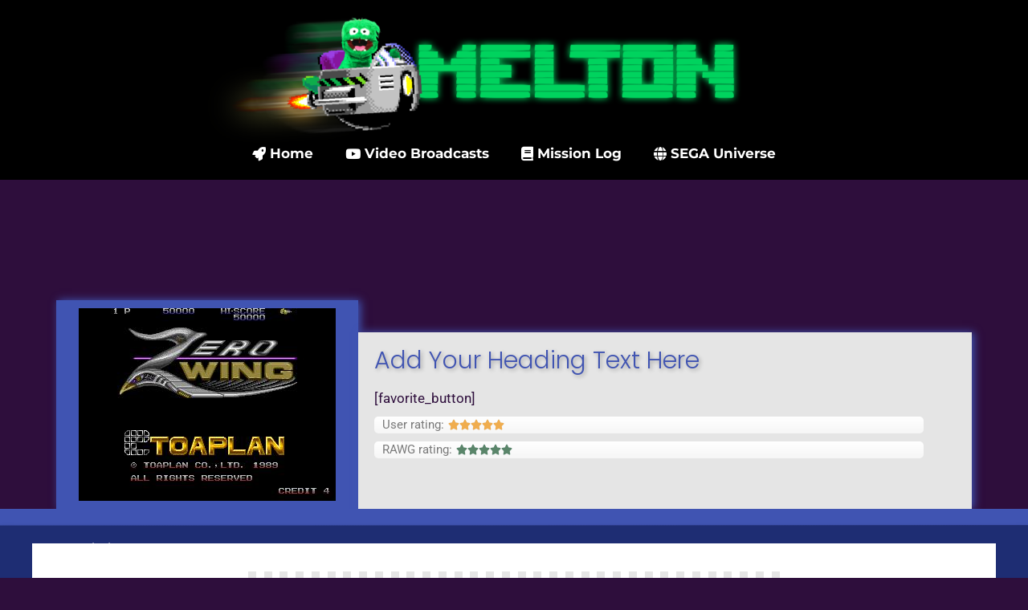

--- FILE ---
content_type: text/html; charset=UTF-8
request_url: https://meltonthegamer.com/sega_games_database/zero-wing-57277/
body_size: 22375
content:
<!DOCTYPE html>
<html lang="en-GB">
<head>
	<meta charset="UTF-8">
	<title>Zero Wing &#8211; Melton the Gamer</title>
<meta name='robots' content='max-image-preview:large' />
<meta name="viewport" content="width=device-width, initial-scale=1"><link href='https://fonts.gstatic.com' crossorigin rel='preconnect' />
<link href='https://fonts.googleapis.com' crossorigin rel='preconnect' />
<link rel="alternate" type="application/rss+xml" title="Melton the Gamer &raquo; Feed" href="https://meltonthegamer.com/feed/" />
<link rel="alternate" type="application/rss+xml" title="Melton the Gamer &raquo; Comments Feed" href="https://meltonthegamer.com/comments/feed/" />
<link rel="alternate" type="application/rss+xml" title="Melton the Gamer &raquo; Zero Wing Comments Feed" href="https://meltonthegamer.com/sega_games_database/zero-wing-57277/feed/" />
<link rel="alternate" title="oEmbed (JSON)" type="application/json+oembed" href="https://meltonthegamer.com/wp-json/oembed/1.0/embed?url=https%3A%2F%2Fmeltonthegamer.com%2Fsega_games_database%2Fzero-wing-57277%2F" />
<link rel="alternate" title="oEmbed (XML)" type="text/xml+oembed" href="https://meltonthegamer.com/wp-json/oembed/1.0/embed?url=https%3A%2F%2Fmeltonthegamer.com%2Fsega_games_database%2Fzero-wing-57277%2F&#038;format=xml" />
<style id='wp-img-auto-sizes-contain-inline-css'>
img:is([sizes=auto i],[sizes^="auto," i]){contain-intrinsic-size:3000px 1500px}
/*# sourceURL=wp-img-auto-sizes-contain-inline-css */
</style>
<link rel='stylesheet' id='generate-fonts-css' href='//fonts.googleapis.com/css?family=Roboto:100,100italic,300,300italic,regular,italic,500,500italic,700,700italic,900,900italic|Poppins:300,regular,500,600,700' media='all' />
<style id='wp-emoji-styles-inline-css'>

	img.wp-smiley, img.emoji {
		display: inline !important;
		border: none !important;
		box-shadow: none !important;
		height: 1em !important;
		width: 1em !important;
		margin: 0 0.07em !important;
		vertical-align: -0.1em !important;
		background: none !important;
		padding: 0 !important;
	}
/*# sourceURL=wp-emoji-styles-inline-css */
</style>
<link rel='stylesheet' id='wp-block-library-css' href='https://meltonthegamer.com/wp-includes/css/dist/block-library/style.min.css?ver=6.9' media='all' />
<style id='classic-theme-styles-inline-css'>
/*! This file is auto-generated */
.wp-block-button__link{color:#fff;background-color:#32373c;border-radius:9999px;box-shadow:none;text-decoration:none;padding:calc(.667em + 2px) calc(1.333em + 2px);font-size:1.125em}.wp-block-file__button{background:#32373c;color:#fff;text-decoration:none}
/*# sourceURL=/wp-includes/css/classic-themes.min.css */
</style>
<style id='global-styles-inline-css'>
:root{--wp--preset--aspect-ratio--square: 1;--wp--preset--aspect-ratio--4-3: 4/3;--wp--preset--aspect-ratio--3-4: 3/4;--wp--preset--aspect-ratio--3-2: 3/2;--wp--preset--aspect-ratio--2-3: 2/3;--wp--preset--aspect-ratio--16-9: 16/9;--wp--preset--aspect-ratio--9-16: 9/16;--wp--preset--color--black: #000000;--wp--preset--color--cyan-bluish-gray: #abb8c3;--wp--preset--color--white: #ffffff;--wp--preset--color--pale-pink: #f78da7;--wp--preset--color--vivid-red: #cf2e2e;--wp--preset--color--luminous-vivid-orange: #ff6900;--wp--preset--color--luminous-vivid-amber: #fcb900;--wp--preset--color--light-green-cyan: #7bdcb5;--wp--preset--color--vivid-green-cyan: #00d084;--wp--preset--color--pale-cyan-blue: #8ed1fc;--wp--preset--color--vivid-cyan-blue: #0693e3;--wp--preset--color--vivid-purple: #9b51e0;--wp--preset--color--contrast: var(--contrast);--wp--preset--color--contrast-2: var(--contrast-2);--wp--preset--color--contrast-3: var(--contrast-3);--wp--preset--color--base: var(--base);--wp--preset--color--base-2: var(--base-2);--wp--preset--color--base-3: var(--base-3);--wp--preset--color--accent: var(--accent);--wp--preset--gradient--vivid-cyan-blue-to-vivid-purple: linear-gradient(135deg,rgb(6,147,227) 0%,rgb(155,81,224) 100%);--wp--preset--gradient--light-green-cyan-to-vivid-green-cyan: linear-gradient(135deg,rgb(122,220,180) 0%,rgb(0,208,130) 100%);--wp--preset--gradient--luminous-vivid-amber-to-luminous-vivid-orange: linear-gradient(135deg,rgb(252,185,0) 0%,rgb(255,105,0) 100%);--wp--preset--gradient--luminous-vivid-orange-to-vivid-red: linear-gradient(135deg,rgb(255,105,0) 0%,rgb(207,46,46) 100%);--wp--preset--gradient--very-light-gray-to-cyan-bluish-gray: linear-gradient(135deg,rgb(238,238,238) 0%,rgb(169,184,195) 100%);--wp--preset--gradient--cool-to-warm-spectrum: linear-gradient(135deg,rgb(74,234,220) 0%,rgb(151,120,209) 20%,rgb(207,42,186) 40%,rgb(238,44,130) 60%,rgb(251,105,98) 80%,rgb(254,248,76) 100%);--wp--preset--gradient--blush-light-purple: linear-gradient(135deg,rgb(255,206,236) 0%,rgb(152,150,240) 100%);--wp--preset--gradient--blush-bordeaux: linear-gradient(135deg,rgb(254,205,165) 0%,rgb(254,45,45) 50%,rgb(107,0,62) 100%);--wp--preset--gradient--luminous-dusk: linear-gradient(135deg,rgb(255,203,112) 0%,rgb(199,81,192) 50%,rgb(65,88,208) 100%);--wp--preset--gradient--pale-ocean: linear-gradient(135deg,rgb(255,245,203) 0%,rgb(182,227,212) 50%,rgb(51,167,181) 100%);--wp--preset--gradient--electric-grass: linear-gradient(135deg,rgb(202,248,128) 0%,rgb(113,206,126) 100%);--wp--preset--gradient--midnight: linear-gradient(135deg,rgb(2,3,129) 0%,rgb(40,116,252) 100%);--wp--preset--font-size--small: 13px;--wp--preset--font-size--medium: 20px;--wp--preset--font-size--large: 36px;--wp--preset--font-size--x-large: 42px;--wp--preset--spacing--20: 0.44rem;--wp--preset--spacing--30: 0.67rem;--wp--preset--spacing--40: 1rem;--wp--preset--spacing--50: 1.5rem;--wp--preset--spacing--60: 2.25rem;--wp--preset--spacing--70: 3.38rem;--wp--preset--spacing--80: 5.06rem;--wp--preset--shadow--natural: 6px 6px 9px rgba(0, 0, 0, 0.2);--wp--preset--shadow--deep: 12px 12px 50px rgba(0, 0, 0, 0.4);--wp--preset--shadow--sharp: 6px 6px 0px rgba(0, 0, 0, 0.2);--wp--preset--shadow--outlined: 6px 6px 0px -3px rgb(255, 255, 255), 6px 6px rgb(0, 0, 0);--wp--preset--shadow--crisp: 6px 6px 0px rgb(0, 0, 0);}:where(.is-layout-flex){gap: 0.5em;}:where(.is-layout-grid){gap: 0.5em;}body .is-layout-flex{display: flex;}.is-layout-flex{flex-wrap: wrap;align-items: center;}.is-layout-flex > :is(*, div){margin: 0;}body .is-layout-grid{display: grid;}.is-layout-grid > :is(*, div){margin: 0;}:where(.wp-block-columns.is-layout-flex){gap: 2em;}:where(.wp-block-columns.is-layout-grid){gap: 2em;}:where(.wp-block-post-template.is-layout-flex){gap: 1.25em;}:where(.wp-block-post-template.is-layout-grid){gap: 1.25em;}.has-black-color{color: var(--wp--preset--color--black) !important;}.has-cyan-bluish-gray-color{color: var(--wp--preset--color--cyan-bluish-gray) !important;}.has-white-color{color: var(--wp--preset--color--white) !important;}.has-pale-pink-color{color: var(--wp--preset--color--pale-pink) !important;}.has-vivid-red-color{color: var(--wp--preset--color--vivid-red) !important;}.has-luminous-vivid-orange-color{color: var(--wp--preset--color--luminous-vivid-orange) !important;}.has-luminous-vivid-amber-color{color: var(--wp--preset--color--luminous-vivid-amber) !important;}.has-light-green-cyan-color{color: var(--wp--preset--color--light-green-cyan) !important;}.has-vivid-green-cyan-color{color: var(--wp--preset--color--vivid-green-cyan) !important;}.has-pale-cyan-blue-color{color: var(--wp--preset--color--pale-cyan-blue) !important;}.has-vivid-cyan-blue-color{color: var(--wp--preset--color--vivid-cyan-blue) !important;}.has-vivid-purple-color{color: var(--wp--preset--color--vivid-purple) !important;}.has-black-background-color{background-color: var(--wp--preset--color--black) !important;}.has-cyan-bluish-gray-background-color{background-color: var(--wp--preset--color--cyan-bluish-gray) !important;}.has-white-background-color{background-color: var(--wp--preset--color--white) !important;}.has-pale-pink-background-color{background-color: var(--wp--preset--color--pale-pink) !important;}.has-vivid-red-background-color{background-color: var(--wp--preset--color--vivid-red) !important;}.has-luminous-vivid-orange-background-color{background-color: var(--wp--preset--color--luminous-vivid-orange) !important;}.has-luminous-vivid-amber-background-color{background-color: var(--wp--preset--color--luminous-vivid-amber) !important;}.has-light-green-cyan-background-color{background-color: var(--wp--preset--color--light-green-cyan) !important;}.has-vivid-green-cyan-background-color{background-color: var(--wp--preset--color--vivid-green-cyan) !important;}.has-pale-cyan-blue-background-color{background-color: var(--wp--preset--color--pale-cyan-blue) !important;}.has-vivid-cyan-blue-background-color{background-color: var(--wp--preset--color--vivid-cyan-blue) !important;}.has-vivid-purple-background-color{background-color: var(--wp--preset--color--vivid-purple) !important;}.has-black-border-color{border-color: var(--wp--preset--color--black) !important;}.has-cyan-bluish-gray-border-color{border-color: var(--wp--preset--color--cyan-bluish-gray) !important;}.has-white-border-color{border-color: var(--wp--preset--color--white) !important;}.has-pale-pink-border-color{border-color: var(--wp--preset--color--pale-pink) !important;}.has-vivid-red-border-color{border-color: var(--wp--preset--color--vivid-red) !important;}.has-luminous-vivid-orange-border-color{border-color: var(--wp--preset--color--luminous-vivid-orange) !important;}.has-luminous-vivid-amber-border-color{border-color: var(--wp--preset--color--luminous-vivid-amber) !important;}.has-light-green-cyan-border-color{border-color: var(--wp--preset--color--light-green-cyan) !important;}.has-vivid-green-cyan-border-color{border-color: var(--wp--preset--color--vivid-green-cyan) !important;}.has-pale-cyan-blue-border-color{border-color: var(--wp--preset--color--pale-cyan-blue) !important;}.has-vivid-cyan-blue-border-color{border-color: var(--wp--preset--color--vivid-cyan-blue) !important;}.has-vivid-purple-border-color{border-color: var(--wp--preset--color--vivid-purple) !important;}.has-vivid-cyan-blue-to-vivid-purple-gradient-background{background: var(--wp--preset--gradient--vivid-cyan-blue-to-vivid-purple) !important;}.has-light-green-cyan-to-vivid-green-cyan-gradient-background{background: var(--wp--preset--gradient--light-green-cyan-to-vivid-green-cyan) !important;}.has-luminous-vivid-amber-to-luminous-vivid-orange-gradient-background{background: var(--wp--preset--gradient--luminous-vivid-amber-to-luminous-vivid-orange) !important;}.has-luminous-vivid-orange-to-vivid-red-gradient-background{background: var(--wp--preset--gradient--luminous-vivid-orange-to-vivid-red) !important;}.has-very-light-gray-to-cyan-bluish-gray-gradient-background{background: var(--wp--preset--gradient--very-light-gray-to-cyan-bluish-gray) !important;}.has-cool-to-warm-spectrum-gradient-background{background: var(--wp--preset--gradient--cool-to-warm-spectrum) !important;}.has-blush-light-purple-gradient-background{background: var(--wp--preset--gradient--blush-light-purple) !important;}.has-blush-bordeaux-gradient-background{background: var(--wp--preset--gradient--blush-bordeaux) !important;}.has-luminous-dusk-gradient-background{background: var(--wp--preset--gradient--luminous-dusk) !important;}.has-pale-ocean-gradient-background{background: var(--wp--preset--gradient--pale-ocean) !important;}.has-electric-grass-gradient-background{background: var(--wp--preset--gradient--electric-grass) !important;}.has-midnight-gradient-background{background: var(--wp--preset--gradient--midnight) !important;}.has-small-font-size{font-size: var(--wp--preset--font-size--small) !important;}.has-medium-font-size{font-size: var(--wp--preset--font-size--medium) !important;}.has-large-font-size{font-size: var(--wp--preset--font-size--large) !important;}.has-x-large-font-size{font-size: var(--wp--preset--font-size--x-large) !important;}
:where(.wp-block-post-template.is-layout-flex){gap: 1.25em;}:where(.wp-block-post-template.is-layout-grid){gap: 1.25em;}
:where(.wp-block-term-template.is-layout-flex){gap: 1.25em;}:where(.wp-block-term-template.is-layout-grid){gap: 1.25em;}
:where(.wp-block-columns.is-layout-flex){gap: 2em;}:where(.wp-block-columns.is-layout-grid){gap: 2em;}
:root :where(.wp-block-pullquote){font-size: 1.5em;line-height: 1.6;}
/*# sourceURL=global-styles-inline-css */
</style>
<link rel='stylesheet' id='generate-style-css' href='https://meltonthegamer.com/wp-content/themes/generatepress/assets/css/all.min.css?ver=3.6.1' media='all' />
<style id='generate-style-inline-css'>
body{background-color:#030004;color:#CECECE;}a{color:#e7a7eb;}a:hover, a:focus, a:active{color:#e7a7eb;}body .grid-container{max-width:1100px;}.wp-block-group__inner-container{max-width:1100px;margin-left:auto;margin-right:auto;}:root{--contrast:#222222;--contrast-2:#575760;--contrast-3:#b2b2be;--base:#000000;--base-2:#f7f8f9;--base-3:#ffffff;--accent:#1E0B27;}:root .has-contrast-color{color:var(--contrast);}:root .has-contrast-background-color{background-color:var(--contrast);}:root .has-contrast-2-color{color:var(--contrast-2);}:root .has-contrast-2-background-color{background-color:var(--contrast-2);}:root .has-contrast-3-color{color:var(--contrast-3);}:root .has-contrast-3-background-color{background-color:var(--contrast-3);}:root .has-base-color{color:var(--base);}:root .has-base-background-color{background-color:var(--base);}:root .has-base-2-color{color:var(--base-2);}:root .has-base-2-background-color{background-color:var(--base-2);}:root .has-base-3-color{color:var(--base-3);}:root .has-base-3-background-color{background-color:var(--base-3);}:root .has-accent-color{color:var(--accent);}:root .has-accent-background-color{background-color:var(--accent);}body, button, input, select, textarea{font-family:"Roboto", sans-serif;}body{line-height:1.5;}.entry-content > [class*="wp-block-"]:not(:last-child):not(.wp-block-heading){margin-bottom:1.5em;}.main-title{font-size:45px;}.main-navigation .main-nav ul ul li a{font-size:14px;}.sidebar .widget, .footer-widgets .widget{font-size:17px;}h1{font-family:"Poppins", sans-serif;font-weight:300;font-size:40px;}h2{font-family:"Poppins", sans-serif;font-weight:300;font-size:30px;}h3{font-family:"Poppins", sans-serif;font-size:20px;}h4{font-size:inherit;}h5{font-size:inherit;}@media (max-width:768px){.main-title{font-size:30px;}h1{font-size:30px;}h2{font-size:25px;}}.top-bar{background-color:#636363;color:#ffffff;}.top-bar a{color:#ffffff;}.top-bar a:hover{color:#303030;}.site-header{background-color:#ffffff;color:#ff0000;}.site-header a{color:#CECECE;}.main-title a,.main-title a:hover{color:#222222;}.site-description{color:#757575;}.main-navigation,.main-navigation ul ul{background-color:#222222;}.main-navigation .main-nav ul li a, .main-navigation .menu-toggle, .main-navigation .menu-bar-items{color:#ffffff;}.main-navigation .main-nav ul li:not([class*="current-menu-"]):hover > a, .main-navigation .main-nav ul li:not([class*="current-menu-"]):focus > a, .main-navigation .main-nav ul li.sfHover:not([class*="current-menu-"]) > a, .main-navigation .menu-bar-item:hover > a, .main-navigation .menu-bar-item.sfHover > a{color:#ffffff;background-color:#3f3f3f;}button.menu-toggle:hover,button.menu-toggle:focus,.main-navigation .mobile-bar-items a,.main-navigation .mobile-bar-items a:hover,.main-navigation .mobile-bar-items a:focus{color:#ffffff;}.main-navigation .main-nav ul li[class*="current-menu-"] > a{color:#ffffff;background-color:#3f3f3f;}.navigation-search input[type="search"],.navigation-search input[type="search"]:active, .navigation-search input[type="search"]:focus, .main-navigation .main-nav ul li.search-item.active > a, .main-navigation .menu-bar-items .search-item.active > a{color:#ffffff;background-color:#3f3f3f;}.main-navigation ul ul{background-color:#3f3f3f;}.main-navigation .main-nav ul ul li a{color:#ffffff;}.main-navigation .main-nav ul ul li:not([class*="current-menu-"]):hover > a,.main-navigation .main-nav ul ul li:not([class*="current-menu-"]):focus > a, .main-navigation .main-nav ul ul li.sfHover:not([class*="current-menu-"]) > a{color:#ffffff;background-color:#4f4f4f;}.main-navigation .main-nav ul ul li[class*="current-menu-"] > a{color:#ffffff;background-color:#4f4f4f;}.separate-containers .inside-article, .separate-containers .comments-area, .separate-containers .page-header, .one-container .container, .separate-containers .paging-navigation, .inside-page-header{background-color:#ffffff;}.entry-meta{color:#595959;}.entry-meta a{color:#595959;}.entry-meta a:hover{color:#1e73be;}.sidebar .widget{background-color:#ffffff;}.sidebar .widget .widget-title{color:#000000;}.footer-widgets{background-color:#ffffff;}.footer-widgets .widget-title{color:#000000;}.site-info{color:#ffffff;background-color:#222222;}.site-info a{color:#ffffff;}.site-info a:hover{color:#606060;}.footer-bar .widget_nav_menu .current-menu-item a{color:#606060;}input[type="text"],input[type="email"],input[type="url"],input[type="password"],input[type="search"],input[type="tel"],input[type="number"],textarea,select{color:#666666;background-color:#fafafa;border-color:#cccccc;}input[type="text"]:focus,input[type="email"]:focus,input[type="url"]:focus,input[type="password"]:focus,input[type="search"]:focus,input[type="tel"]:focus,input[type="number"]:focus,textarea:focus,select:focus{color:#666666;background-color:#ffffff;border-color:#bfbfbf;}button,html input[type="button"],input[type="reset"],input[type="submit"],a.button,a.wp-block-button__link:not(.has-background){color:#ffffff;background-color:#666666;}button:hover,html input[type="button"]:hover,input[type="reset"]:hover,input[type="submit"]:hover,a.button:hover,button:focus,html input[type="button"]:focus,input[type="reset"]:focus,input[type="submit"]:focus,a.button:focus,a.wp-block-button__link:not(.has-background):active,a.wp-block-button__link:not(.has-background):focus,a.wp-block-button__link:not(.has-background):hover{color:#ffffff;background-color:#3f3f3f;}a.generate-back-to-top{background-color:rgba( 0,0,0,0.4 );color:#ffffff;}a.generate-back-to-top:hover,a.generate-back-to-top:focus{background-color:rgba( 0,0,0,0.6 );color:#ffffff;}:root{--gp-search-modal-bg-color:var(--base-3);--gp-search-modal-text-color:var(--contrast);--gp-search-modal-overlay-bg-color:rgba(0,0,0,0.2);}@media (max-width:768px){.main-navigation .menu-bar-item:hover > a, .main-navigation .menu-bar-item.sfHover > a{background:none;color:#ffffff;}}.inside-top-bar{padding:10px;}.inside-header{padding:40px;}.site-main .wp-block-group__inner-container{padding:40px;}.entry-content .alignwide, body:not(.no-sidebar) .entry-content .alignfull{margin-left:-40px;width:calc(100% + 80px);max-width:calc(100% + 80px);}.rtl .menu-item-has-children .dropdown-menu-toggle{padding-left:20px;}.rtl .main-navigation .main-nav ul li.menu-item-has-children > a{padding-right:20px;}.site-info{padding:20px;}@media (max-width:768px){.separate-containers .inside-article, .separate-containers .comments-area, .separate-containers .page-header, .separate-containers .paging-navigation, .one-container .site-content, .inside-page-header{padding:30px;}.site-main .wp-block-group__inner-container{padding:30px;}.site-info{padding-right:10px;padding-left:10px;}.entry-content .alignwide, body:not(.no-sidebar) .entry-content .alignfull{margin-left:-30px;width:calc(100% + 60px);max-width:calc(100% + 60px);}}.one-container .sidebar .widget{padding:0px;}/* End cached CSS */@media (max-width:768px){.main-navigation .menu-toggle,.main-navigation .mobile-bar-items,.sidebar-nav-mobile:not(#sticky-placeholder){display:block;}.main-navigation ul,.gen-sidebar-nav{display:none;}[class*="nav-float-"] .site-header .inside-header > *{float:none;clear:both;}}
/*# sourceURL=generate-style-inline-css */
</style>
<link rel='stylesheet' id='generate-font-icons-css' href='https://meltonthegamer.com/wp-content/themes/generatepress/assets/css/components/font-icons.min.css?ver=3.6.1' media='all' />
<link rel='stylesheet' id='elementor-frontend-css' href='https://meltonthegamer.com/wp-content/plugins/elementor/assets/css/frontend.min.css?ver=3.33.6' media='all' />
<link rel='stylesheet' id='widget-image-css' href='https://meltonthegamer.com/wp-content/plugins/elementor/assets/css/widget-image.min.css?ver=3.33.6' media='all' />
<link rel='stylesheet' id='widget-nav-menu-css' href='https://meltonthegamer.com/wp-content/plugins/elementor-pro/assets/css/widget-nav-menu.min.css?ver=3.33.2' media='all' />
<link rel='stylesheet' id='e-animation-grow-css' href='https://meltonthegamer.com/wp-content/plugins/elementor/assets/lib/animations/styles/e-animation-grow.min.css?ver=3.33.6' media='all' />
<link rel='stylesheet' id='widget-social-icons-css' href='https://meltonthegamer.com/wp-content/plugins/elementor/assets/css/widget-social-icons.min.css?ver=3.33.6' media='all' />
<link rel='stylesheet' id='e-apple-webkit-css' href='https://meltonthegamer.com/wp-content/plugins/elementor/assets/css/conditionals/apple-webkit.min.css?ver=3.33.6' media='all' />
<link rel='stylesheet' id='widget-icon-list-css' href='https://meltonthegamer.com/wp-content/plugins/elementor/assets/css/widget-icon-list.min.css?ver=3.33.6' media='all' />
<link rel='stylesheet' id='widget-heading-css' href='https://meltonthegamer.com/wp-content/plugins/elementor/assets/css/widget-heading.min.css?ver=3.33.6' media='all' />
<link rel='stylesheet' id='widget-star-rating-css' href='https://meltonthegamer.com/wp-content/plugins/elementor/assets/css/widget-star-rating.min.css?ver=3.33.6' media='all' />
<link rel='stylesheet' id='widget-video-css' href='https://meltonthegamer.com/wp-content/plugins/elementor/assets/css/widget-video.min.css?ver=3.33.6' media='all' />
<link rel='stylesheet' id='e-motion-fx-css' href='https://meltonthegamer.com/wp-content/plugins/elementor-pro/assets/css/modules/motion-fx.min.css?ver=3.33.2' media='all' />
<link rel='stylesheet' id='widget-divider-css' href='https://meltonthegamer.com/wp-content/plugins/elementor/assets/css/widget-divider.min.css?ver=3.33.6' media='all' />
<link rel='stylesheet' id='widget-share-buttons-css' href='https://meltonthegamer.com/wp-content/plugins/elementor-pro/assets/css/widget-share-buttons.min.css?ver=3.33.2' media='all' />
<link rel='stylesheet' id='elementor-icons-shared-0-css' href='https://meltonthegamer.com/wp-content/plugins/elementor/assets/lib/font-awesome/css/fontawesome.min.css?ver=5.15.3' media='all' />
<link rel='stylesheet' id='elementor-icons-fa-solid-css' href='https://meltonthegamer.com/wp-content/plugins/elementor/assets/lib/font-awesome/css/solid.min.css?ver=5.15.3' media='all' />
<link rel='stylesheet' id='elementor-icons-fa-brands-css' href='https://meltonthegamer.com/wp-content/plugins/elementor/assets/lib/font-awesome/css/brands.min.css?ver=5.15.3' media='all' />
<link rel='stylesheet' id='widget-posts-css' href='https://meltonthegamer.com/wp-content/plugins/elementor-pro/assets/css/widget-posts.min.css?ver=3.33.2' media='all' />
<link rel='stylesheet' id='widget-spacer-css' href='https://meltonthegamer.com/wp-content/plugins/elementor/assets/css/widget-spacer.min.css?ver=3.33.6' media='all' />
<link rel='stylesheet' id='elementor-icons-css' href='https://meltonthegamer.com/wp-content/plugins/elementor/assets/lib/eicons/css/elementor-icons.min.css?ver=5.44.0' media='all' />
<link rel='stylesheet' id='elementor-post-76915-css' href='https://meltonthegamer.com/wp-content/uploads/elementor/css/post-76915.css?ver=1766406066' media='all' />
<link rel='stylesheet' id='elementor-post-1163-css' href='https://meltonthegamer.com/wp-content/uploads/elementor/css/post-1163.css?ver=1766406066' media='all' />
<link rel='stylesheet' id='elementor-post-1261-css' href='https://meltonthegamer.com/wp-content/uploads/elementor/css/post-1261.css?ver=1766406066' media='all' />
<link rel='stylesheet' id='elementor-post-54108-css' href='https://meltonthegamer.com/wp-content/uploads/elementor/css/post-54108.css?ver=1766406086' media='all' />
<link rel='stylesheet' id='elementor-gf-local-roboto-css' href='https://meltonthegamer.com/wp-content/uploads/elementor/google-fonts/css/roboto.css?ver=1742236383' media='all' />
<link rel='stylesheet' id='elementor-gf-local-robotoslab-css' href='https://meltonthegamer.com/wp-content/uploads/elementor/google-fonts/css/robotoslab.css?ver=1742236386' media='all' />
<link rel='stylesheet' id='elementor-gf-local-montserrat-css' href='https://meltonthegamer.com/wp-content/uploads/elementor/google-fonts/css/montserrat.css?ver=1742236391' media='all' />
<link rel='stylesheet' id='elementor-gf-local-poppins-css' href='https://meltonthegamer.com/wp-content/uploads/elementor/google-fonts/css/poppins.css?ver=1742236392' media='all' />
<script src="https://meltonthegamer.com/wp-includes/js/jquery/jquery.min.js?ver=3.7.1" id="jquery-core-js"></script>
<script src="https://meltonthegamer.com/wp-includes/js/jquery/jquery-migrate.min.js?ver=3.4.1" id="jquery-migrate-js"></script>
<link rel="https://api.w.org/" href="https://meltonthegamer.com/wp-json/" /><link rel="alternate" title="JSON" type="application/json" href="https://meltonthegamer.com/wp-json/wp/v2/sega_games_database/41740" /><link rel="EditURI" type="application/rsd+xml" title="RSD" href="https://meltonthegamer.com/xmlrpc.php?rsd" />
<meta name="generator" content="WordPress 6.9" />
<link rel="canonical" href="https://meltonthegamer.com/sega_games_database/zero-wing-57277/" />
<link rel='shortlink' href='https://meltonthegamer.com/?p=41740' />
<meta name="generator" content="Elementor 3.33.6; features: additional_custom_breakpoints; settings: css_print_method-external, google_font-enabled, font_display-auto">
			<style>
				.e-con.e-parent:nth-of-type(n+4):not(.e-lazyloaded):not(.e-no-lazyload),
				.e-con.e-parent:nth-of-type(n+4):not(.e-lazyloaded):not(.e-no-lazyload) * {
					background-image: none !important;
				}
				@media screen and (max-height: 1024px) {
					.e-con.e-parent:nth-of-type(n+3):not(.e-lazyloaded):not(.e-no-lazyload),
					.e-con.e-parent:nth-of-type(n+3):not(.e-lazyloaded):not(.e-no-lazyload) * {
						background-image: none !important;
					}
				}
				@media screen and (max-height: 640px) {
					.e-con.e-parent:nth-of-type(n+2):not(.e-lazyloaded):not(.e-no-lazyload),
					.e-con.e-parent:nth-of-type(n+2):not(.e-lazyloaded):not(.e-no-lazyload) * {
						background-image: none !important;
					}
				}
			</style>
			<link rel="icon" href="https://meltonthegamer.com/wp-content/uploads/2021/11/cropped-favicon-1-32x32.png" sizes="32x32" />
<link rel="icon" href="https://meltonthegamer.com/wp-content/uploads/2021/11/cropped-favicon-1-192x192.png" sizes="192x192" />
<link rel="apple-touch-icon" href="https://meltonthegamer.com/wp-content/uploads/2021/11/cropped-favicon-1-180x180.png" />
<meta name="msapplication-TileImage" content="https://meltonthegamer.com/wp-content/uploads/2021/11/cropped-favicon-1-270x270.png" />
		<style id="wp-custom-css">
			


@media (max-width: 1024px)
	.elementor-1163 .elementor-element.elementor-element-fd529be .elementor-image img {
		z-index: 0px !important;
}





#wpadminbar .quicklinks .menupop ul.ab-sub-secondary {
	

}

#wpadminbar .quicklinks .menupop ul li a {

}

#wpadminbar .quicklinks .menupop ul.ab-sub-secondary .ab-submenu {

}


.jet-smart-tiles-slide:first-child {
		-webkit-box-shadow: 2px 3px 200px 10px rgba(64,84,178,0.5);
-moz-box-shadow: 2px 3px 200px 10px rgba(64,84,178,0.5);
box-shadow: 2px 3px 200px 10px rgba(64,84,178,0.5);
	

}

.site-content{
	margin: 0em 0;
	padding-top: 0em !important;
}

.site-main {
	background-color: #ffffff;
	padding: 20px;
	margin-right: -15px;
	margin-left: -15px;
		border-style: solid;
	border-right: 0px solid #650e64;
	border-left: 0px solid #650e64;
border-top: 0px solid #650e64;
	border-bottom: 0px solid #650e64;
	
/*	-webkit-box-shadow: 2px 3px 6px 1px rgba(64,84,178,0.5);
-moz-box-shadow: 2px 3px 6px 1px rgba(64,84,178,0.5);
box-shadow: 2px 3px 6px 1px rgba(64,84,178,0.5); */
}



#buddypress, #bbpress-forums {

}

.buddypress-wrap.bp-dir-hori-nav:not(.bp-vertical-navs) nav:not(.tabbed-links) {
	background-color: #eee
	
}

.buddypress-wrap.bp-dir-hori-nav:not(.bp-vertical-navs) nav:not(.tabbed-links){
	background-color: #E5E5E5;
	border-radius: 5px;
	border: 0px solid #4054B2;
		-webkit-box-shadow: 2px 3px 6px 1px rgba(0,0,0,0.2);
-moz-box-shadow: 2px 3px 6px 1px rgba(0,0,0,0.2);
box-shadow: 2px 3px 6px 1px rgba(0,0,0,0.2);
}

#subnav li.current a, li.selected a, li:hover a{
border-radius: 5px;
}

.buddypress-wrap .main-navs:not(.dir-navs) li.current a, .buddypress-wrap .main-navs:not(.dir-navs) li.selected a, .buddypress-wrap .main-navs:not(.dir-navs) li:hover a{
	border-radius: 5px;
}

#bbpress-forums {
			
	margin-left: 0px;
	margin-right: 0px;
}

#primary {
		margin-top: -20px;
	margin-left: 0px;
	margin-right: 0px;
}


#primary {
    padding-right: 0px;
}

#secondary {
	margin-top: 0px;
	margin-left: 0px;
	margin-right: 0px;
}

.widget-area .widget {
	padding-left: 20px;
	padding-right: 20px;
}

/*#secondary.widget-area {
		margin-right: -16px;
	margin-left: -16px;

	padding: 25px 30px 20px 30px;
	background-color: #fff;
	border-style: solid;
	border: 0px solid #4054B2;
		-webkit-box-shadow: 2px 3px 6px 1px rgba(64,84,178,0.5);
-moz-box-shadow: 2px 3px 6px 1px rgba(64,84,178,0.5);
box-shadow: 2px 3px 6px 1px rgba(64,84,178,0.5);
}


.widget:not(.footer-widget):first-of-type .widget-title {
	margin: -5px -10px 0px -10px;
	padding: 7px 0px 7px 10px;
	font-size: 1.8em;
	font-weight: bold;
	color: #E5E5E5;
	text-shadow: 2px 2px 5px rgba(0,0,0,0.3);
	background-image: linear-gradient(#0000FF, #0002B6);
}

.widget-title, .widgettitle {
	margin: -5px -10px 10px -10px;
	padding: 7px 0px 7px 10px;
	font-size: 1.3em;
	font-weight: bold;
	color: #E5E5E5;
	border-radius: 2px;
	text-shadow: 2px 2px 5px rgba(0,0,0,0.3);
	background-image: linear-gradient(#0000FF, #0002B6);

}*/

.buddypress.widget .item-options
{
	margin-top: 10px;
	margin-bottom: 20px;
}

.buddypress.widget ul#members-list li .item-avatar {
	width: 40px;
}

.buddypress.widget ul#members-list li, .buddypress.widget ul#friends-list li {
	line-height: 1.6em
}

.buddypress.widget ul#members-list li {
	margin-top: 10px;
}

.buddypress.widget ul#members-list li .item-avatar img, .buddypress.widget ul#friends-list li img, .buddypress.widget .avatar-block img {
	border-style: ;
	border: 0px solid #4054B2;
		-webkit-box-shadow: 2px 3px 6px 1px rgba(64,84,178,0.5);
-moz-box-shadow: 2px 3px 6px 1px rgba(64,84,178,0.5);
box-shadow: 2px 3px 6px 1px rgba(64,84,178,0.5);
	
}

.buddypress.widget .avatar-block img {
	margin-top: 20px;

}

.buddypress.widget ul#members-list li .item-avatar img {
	margin-bottom: 10px;
}

.buddypress.widget ul#members-list,.buddypress.widget ul#friends-list {
	margin-top: -15px;
}

.buddypress-wrap .bp-feedback:not(.custom-homepage-info) {
	border-radius: 5px;
}

.buddypress-wrap .bp-feedback.info .bp-icon {
	border-radius: 5px 0px 0px 5px;
}

.custom-html-widget {
	font-weight: bold;
	padding-left: 7px;
	margin-top:-40px;
}

.gamipress-points-thumbnail {
	width: 25px !important;
}

#bbpress-forums p.bbp-topic-meta img.avatar{
	min-width: 30px;
	min-height: 30px;
	margin-right: 0px;
}

.bbp-forum-title {
	font-weight: bold;
}

.bbp-author-avatar{
	padding-left: 2px;
	padding-right: 5px;
} 
.bbp-author-avatar .photo{
	width: 40px;
} 


#bbpress-forums {
	background-color: #ffffff;
	padding: 20px 20px 10px 20px;
	margin-top: 0px
}

 #header-cover-image {
	    z-index: 0 !important;

	
} 

#item-header-cover-image {
	
	z-index: 0 !important;

}


/* Side Bar */
.item-meta {
	line-height: .9em;
	font-size: .8em
}

#secondary .widget-title a {
	color: #E5E5E5 !important;
}

.widget-title a:hover {
	color: #ccc !important;
}

.textwidget {
	padding-top: 10px;
}

.bbp-search-form {
	margin-bottom: 20px;
}

.button {
	padding: 1px 7px 1px 7px !important;
	border-radius: 5px;
}

.simplefavorite-button.has-count {
	padding: 0 10px !important;
	border-radius: 5px;
	opacity: .7
}

.simplefavorite-button.active {
	opacity: 1;
}

.elementor-2557 .elementor-element.elementor-element-dffbf08 .elementor-post__card .elementor-post__badge { 
	padding: 6px 10px;
	opacity: .78;
}

.elementor-posts .elementor-post {
	border-bottom: solid 1px #E5E5E5 !important;
}

.my-account li {
	border-top: 0px !important;
}

.gamipress-bbpress-rocket_achievement-label {
	display: none;
}

.gamipress-bbpress-rocket_achievement-thumbnail {
	margin-left: -27px;
}

.gamipress-bbpress-writer_achievements-label {
	display: none;
}

.gamipress-bbpress-rank-label {
	display: none;
}

/*.gamipress-bbpress-rank-thumbnail {
	margin-top: -50px;
	margin-left: 3px;
	position: absolute
}*/

.bbp-author-avatar .photo {
    width: 18px !important;
    margin-bottom: -3px;
}

.bbp-topics-widget.freshness li{
    margin-bottom: 20px;
}

.bbp-topics-widget {
    font-size: .9em;
}		</style>
		</head>

<body class="wp-singular sega_games_database-template-default single single-sega_games_database postid-41740 wp-custom-logo wp-embed-responsive wp-theme-generatepress right-sidebar nav-below-header separate-containers fluid-header active-footer-widgets-3 nav-aligned-left header-aligned-left dropdown-hover featured-image-active elementor-default elementor-template-full-width elementor-kit-76915 elementor-page-54108 full-width-content" itemtype="https://schema.org/Blog" itemscope>
	<a class="screen-reader-text skip-link" href="#content" title="Skip to content">Skip to content</a>		<header data-elementor-type="header" data-elementor-id="1163" class="elementor elementor-1163 elementor-location-header" data-elementor-post-type="elementor_library">
					<section class="elementor-section elementor-top-section elementor-element elementor-element-3e0e825 elementor-section-full_width elementor-section-height-default elementor-section-height-default" data-id="3e0e825" data-element_type="section" data-settings="{&quot;background_background&quot;:&quot;classic&quot;}">
							<div class="elementor-background-overlay"></div>
							<div class="elementor-container elementor-column-gap-default">
					<div class="elementor-column elementor-col-100 elementor-top-column elementor-element elementor-element-b750219" data-id="b750219" data-element_type="column" data-settings="{&quot;background_background&quot;:&quot;gradient&quot;}">
			<div class="elementor-widget-wrap elementor-element-populated">
					<div class="elementor-background-overlay"></div>
						<div class="elementor-element elementor-element-18904d2 elementor-widget elementor-widget-theme-site-logo elementor-widget-image" data-id="18904d2" data-element_type="widget" data-widget_type="theme-site-logo.default">
				<div class="elementor-widget-container">
											<a href="https://meltonthegamer.com">
			<img fetchpriority="high" width="768" height="168" src="https://meltonthegamer.com/wp-content/uploads/2023/10/MELTON-Logo-Oct-2023-website-768x168.png" class="attachment-medium_large size-medium_large wp-image-83795" alt="" srcset="https://meltonthegamer.com/wp-content/uploads/2023/10/MELTON-Logo-Oct-2023-website-768x168.png 768w, https://meltonthegamer.com/wp-content/uploads/2023/10/MELTON-Logo-Oct-2023-website-300x66.png 300w, https://meltonthegamer.com/wp-content/uploads/2023/10/MELTON-Logo-Oct-2023-website-1024x224.png 1024w, https://meltonthegamer.com/wp-content/uploads/2023/10/MELTON-Logo-Oct-2023-website-1536x337.png 1536w, https://meltonthegamer.com/wp-content/uploads/2023/10/MELTON-Logo-Oct-2023-website.png 1574w" sizes="(max-width: 768px) 100vw, 768px" />				</a>
											</div>
				</div>
				<div class="elementor-element elementor-element-2090c31 elementor-nav-menu__align-center elementor-nav-menu--dropdown-mobile elementor-nav-menu__text-align-center elementor-nav-menu--stretch elementor-nav-menu--toggle elementor-nav-menu--burger elementor-widget elementor-widget-nav-menu" data-id="2090c31" data-element_type="widget" data-settings="{&quot;full_width&quot;:&quot;stretch&quot;,&quot;layout&quot;:&quot;horizontal&quot;,&quot;submenu_icon&quot;:{&quot;value&quot;:&quot;&lt;i class=\&quot;fas fa-caret-down\&quot; aria-hidden=\&quot;true\&quot;&gt;&lt;\/i&gt;&quot;,&quot;library&quot;:&quot;fa-solid&quot;},&quot;toggle&quot;:&quot;burger&quot;}" data-widget_type="nav-menu.default">
				<div class="elementor-widget-container">
								<nav aria-label="Menu" class="elementor-nav-menu--main elementor-nav-menu__container elementor-nav-menu--layout-horizontal e--pointer-underline e--animation-slide">
				<ul id="menu-1-2090c31" class="elementor-nav-menu"><li class="menu-item menu-item-type-post_type menu-item-object-page menu-item-home menu-item-3555"><a href="https://meltonthegamer.com/" class="elementor-item"><i class="fas fa-rocket"></i>&nbsp;Home</a></li>
<li class="menu-item menu-item-type-post_type menu-item-object-page menu-item-83984"><a href="https://meltonthegamer.com/youtube/" class="elementor-item"><i class="fab fa-youtube"></i>&nbsp;Video Broadcasts</a></li>
<li class="menu-item menu-item-type-post_type menu-item-object-page menu-item-1295"><a href="https://meltonthegamer.com/features/" class="elementor-item"><i class="fas fa-book"></i>&nbsp;Mission Log</a></li>
<li class="menu-item menu-item-type-custom menu-item-object-custom menu-item-83852"><a target="_blank" href="https://segauniverse.com" class="elementor-item"><i class="fas fa-globe"></i>&nbsp;SEGA Universe</a></li>
</ul>			</nav>
					<div class="elementor-menu-toggle" role="button" tabindex="0" aria-label="Menu Toggle" aria-expanded="false">
			<i aria-hidden="true" role="presentation" class="elementor-menu-toggle__icon--open eicon-menu-bar"></i><i aria-hidden="true" role="presentation" class="elementor-menu-toggle__icon--close eicon-close"></i>		</div>
					<nav class="elementor-nav-menu--dropdown elementor-nav-menu__container" aria-hidden="true">
				<ul id="menu-2-2090c31" class="elementor-nav-menu"><li class="menu-item menu-item-type-post_type menu-item-object-page menu-item-home menu-item-3555"><a href="https://meltonthegamer.com/" class="elementor-item" tabindex="-1"><i class="fas fa-rocket"></i>&nbsp;Home</a></li>
<li class="menu-item menu-item-type-post_type menu-item-object-page menu-item-83984"><a href="https://meltonthegamer.com/youtube/" class="elementor-item" tabindex="-1"><i class="fab fa-youtube"></i>&nbsp;Video Broadcasts</a></li>
<li class="menu-item menu-item-type-post_type menu-item-object-page menu-item-1295"><a href="https://meltonthegamer.com/features/" class="elementor-item" tabindex="-1"><i class="fas fa-book"></i>&nbsp;Mission Log</a></li>
<li class="menu-item menu-item-type-custom menu-item-object-custom menu-item-83852"><a target="_blank" href="https://segauniverse.com" class="elementor-item" tabindex="-1"><i class="fas fa-globe"></i>&nbsp;SEGA Universe</a></li>
</ul>			</nav>
						</div>
				</div>
					</div>
		</div>
					</div>
		</section>
				</header>
		
	<div class="site grid-container container hfeed grid-parent" id="page">
				<div class="site-content" id="content">
					<div data-elementor-type="single" data-elementor-id="54108" class="elementor elementor-54108 elementor-location-single post-41740 sega_games_database type-sega_games_database status-publish has-post-thumbnail hentry category-game taxonomy_game_tags-singleplayer taxonomy_game_platforms-genesis taxonomy_game_developers-toaplan taxonomy_game_publishers-sega taxonomy_game_publishers-taito taxonomy_game_publishers-taito-corporation" data-elementor-post-type="elementor_library">
					<section class="elementor-section elementor-top-section elementor-element elementor-element-95b8faf elementor-section-full_width elementor-section-height-min-height elementor-section-stretched elementor-section-height-default elementor-section-items-middle" data-id="95b8faf" data-element_type="section" data-settings="{&quot;background_background&quot;:&quot;classic&quot;,&quot;stretch_section&quot;:&quot;section-stretched&quot;}">
						<div class="elementor-container elementor-column-gap-default">
					<div class="elementor-column elementor-col-100 elementor-top-column elementor-element elementor-element-1536953" data-id="1536953" data-element_type="column" data-settings="{&quot;background_background&quot;:&quot;classic&quot;,&quot;background_motion_fx_motion_fx_scrolling&quot;:&quot;yes&quot;,&quot;background_motion_fx_blur_effect&quot;:&quot;yes&quot;,&quot;background_motion_fx_blur_range&quot;:{&quot;unit&quot;:&quot;%&quot;,&quot;size&quot;:&quot;&quot;,&quot;sizes&quot;:{&quot;start&quot;:24,&quot;end&quot;:58}},&quot;background_motion_fx_motion_fx_mouse&quot;:&quot;yes&quot;,&quot;background_motion_fx_blur_direction&quot;:&quot;out-in&quot;,&quot;background_motion_fx_blur_level&quot;:{&quot;unit&quot;:&quot;px&quot;,&quot;size&quot;:7,&quot;sizes&quot;:[]},&quot;background_motion_fx_devices&quot;:[&quot;desktop&quot;,&quot;tablet&quot;,&quot;mobile&quot;]}">
			<div class="elementor-widget-wrap elementor-element-populated">
						<section class="elementor-section elementor-inner-section elementor-element elementor-element-e227a4c elementor-section-boxed elementor-section-height-default elementor-section-height-default" data-id="e227a4c" data-element_type="section">
						<div class="elementor-container elementor-column-gap-default">
					<div class="elementor-column elementor-col-50 elementor-inner-column elementor-element elementor-element-3730ab8" data-id="3730ab8" data-element_type="column" data-settings="{&quot;background_background&quot;:&quot;classic&quot;}">
			<div class="elementor-widget-wrap elementor-element-populated">
						<div class="elementor-element elementor-element-a32aeae elementor-widget elementor-widget-theme-post-featured-image elementor-widget-image" data-id="a32aeae" data-element_type="widget" data-widget_type="theme-post-featured-image.default">
				<div class="elementor-widget-container">
															<img src="https://meltonthegamer.com/wp-content/uploads/2020/05/6d505476b625a9f1cdfe35643e956df1.jpg" title="zero-wing-57277" alt="zero-wing-57277" loading="lazy" />															</div>
				</div>
					</div>
		</div>
				<div class="elementor-column elementor-col-50 elementor-inner-column elementor-element elementor-element-d4f7aa8" data-id="d4f7aa8" data-element_type="column" data-settings="{&quot;background_background&quot;:&quot;classic&quot;}">
			<div class="elementor-widget-wrap elementor-element-populated">
						<div class="elementor-element elementor-element-b3418d8 elementor-widget elementor-widget-heading" data-id="b3418d8" data-element_type="widget" data-widget_type="heading.default">
				<div class="elementor-widget-container">
					<h2 class="elementor-heading-title elementor-size-default">Add Your Heading Text Here</h2>				</div>
				</div>
				<div class="elementor-element elementor-element-d46ed46 elementor-widget__width-inherit elementor-widget elementor-widget-shortcode" data-id="d46ed46" data-element_type="widget" data-widget_type="shortcode.default">
				<div class="elementor-widget-container">
							<div class="elementor-shortcode">[favorite_button]</div>
						</div>
				</div>
				<div class="elementor-element elementor-element-676921a elementor-star-rating--align-start elementor-widget__width-inherit elementor-widget-mobile__width-inherit elementor--star-style-star_fontawesome elementor-widget elementor-widget-star-rating" data-id="676921a" data-element_type="widget" data-widget_type="star-rating.default">
				<div class="elementor-widget-container">
							<div class="elementor-star-rating__wrapper">
							<div class="elementor-star-rating__title">User rating:</div>
						<div class="elementor-star-rating" itemtype="http://schema.org/Rating" itemscope="" itemprop="reviewRating">
				<i class="elementor-star-full" aria-hidden="true">&#xE934;</i><i class="elementor-star-full" aria-hidden="true">&#xE934;</i><i class="elementor-star-full" aria-hidden="true">&#xE934;</i><i class="elementor-star-full" aria-hidden="true">&#xE934;</i><i class="elementor-star-full" aria-hidden="true">&#xE934;</i>				<span itemprop="ratingValue" class="elementor-screen-only">Rated 5 out of 5</span>
			</div>
		</div>
						</div>
				</div>
				<div class="elementor-element elementor-element-bb53241 elementor-star-rating--align-start elementor-widget__width-inherit elementor--star-style-star_fontawesome elementor-widget elementor-widget-star-rating" data-id="bb53241" data-element_type="widget" data-widget_type="star-rating.default">
				<div class="elementor-widget-container">
							<div class="elementor-star-rating__wrapper">
							<div class="elementor-star-rating__title">RAWG rating:</div>
						<div class="elementor-star-rating" itemtype="http://schema.org/Rating" itemscope="" itemprop="reviewRating">
				<i class="elementor-star-full" aria-hidden="true">&#xE934;</i><i class="elementor-star-full" aria-hidden="true">&#xE934;</i><i class="elementor-star-full" aria-hidden="true">&#xE934;</i><i class="elementor-star-full" aria-hidden="true">&#xE934;</i><i class="elementor-star-full" aria-hidden="true">&#xE934;</i>				<span itemprop="ratingValue" class="elementor-screen-only">Rated 5 out of 5</span>
			</div>
		</div>
						</div>
				</div>
					</div>
		</div>
					</div>
		</section>
				<section class="elementor-section elementor-inner-section elementor-element elementor-element-48747b7 elementor-section-full_width elementor-section-height-default elementor-section-height-default" data-id="48747b7" data-element_type="section">
						<div class="elementor-container elementor-column-gap-default">
					<div class="elementor-column elementor-col-100 elementor-inner-column elementor-element elementor-element-0b89ec1" data-id="0b89ec1" data-element_type="column" data-settings="{&quot;background_background&quot;:&quot;classic&quot;}">
			<div class="elementor-widget-wrap elementor-element-populated">
							</div>
		</div>
					</div>
		</section>
				<section class="elementor-section elementor-inner-section elementor-element elementor-element-1d15694 elementor-section-full_width elementor-section-height-default elementor-section-height-default" data-id="1d15694" data-element_type="section">
						<div class="elementor-container elementor-column-gap-default">
					<div class="elementor-column elementor-col-100 elementor-inner-column elementor-element elementor-element-388e272" data-id="388e272" data-element_type="column" data-settings="{&quot;background_background&quot;:&quot;gradient&quot;}">
			<div class="elementor-widget-wrap">
							</div>
		</div>
					</div>
		</section>
					</div>
		</div>
					</div>
		</section>
				<section class="elementor-section elementor-top-section elementor-element elementor-element-93f6176 elementor-section-full_width elementor-section-height-default elementor-section-height-default" data-id="93f6176" data-element_type="section" data-settings="{&quot;background_background&quot;:&quot;classic&quot;}">
						<div class="elementor-container elementor-column-gap-default">
					<div class="elementor-column elementor-col-100 elementor-top-column elementor-element elementor-element-c5ff369" data-id="c5ff369" data-element_type="column" data-settings="{&quot;background_background&quot;:&quot;classic&quot;}">
			<div class="elementor-widget-wrap elementor-element-populated">
						<div class="elementor-element elementor-element-76c4f64 elementor-widget elementor-widget-heading" data-id="76c4f64" data-element_type="widget" data-widget_type="heading.default">
				<div class="elementor-widget-container">
					<h6 class="elementor-heading-title elementor-size-default">Description</h6>				</div>
				</div>
				<section class="elementor-section elementor-inner-section elementor-element elementor-element-3a9608a elementor-section-boxed elementor-section-height-default elementor-section-height-default" data-id="3a9608a" data-element_type="section" data-settings="{&quot;background_background&quot;:&quot;classic&quot;}">
						<div class="elementor-container elementor-column-gap-default">
					<div class="elementor-column elementor-col-100 elementor-inner-column elementor-element elementor-element-f02e6da" data-id="f02e6da" data-element_type="column">
			<div class="elementor-widget-wrap elementor-element-populated">
						<div class="elementor-element elementor-element-7ebbab6 elementor-widget-divider--separator-type-pattern elementor-widget-divider--bg-round elementor-widget-divider--view-line elementor-widget elementor-widget-divider" data-id="7ebbab6" data-element_type="widget" data-widget_type="divider.default">
				<div class="elementor-widget-container">
							<div class="elementor-divider" style="--divider-pattern-url: url(&quot;data:image/svg+xml,%3Csvg xmlns=&#039;http://www.w3.org/2000/svg&#039; preserveAspectRatio=&#039;none&#039; overflow=&#039;visible&#039; height=&#039;100%&#039; viewBox=&#039;0 0 60 30&#039; fill=&#039;black&#039; stroke=&#039;none&#039;%3E%3Crect x=&#039;15&#039; y=&#039;0&#039; width=&#039;30&#039; height=&#039;30&#039;/%3E%3C/svg%3E&quot;);">
			<span class="elementor-divider-separator">
						</span>
		</div>
						</div>
				</div>
				<div class="elementor-element elementor-element-6017664 elementor-widget elementor-widget-html" data-id="6017664" data-element_type="widget" data-widget_type="html.default">
				<div class="elementor-widget-container">
					<script async src="https://pagead2.googlesyndication.com/pagead/js/adsbygoogle.js"></script>
<!-- Horizontal Upper sidebar -->
<ins class="adsbygoogle"
     style="display:block"
     data-ad-client="ca-pub-3443781485190659"
     data-ad-slot="4803809973"
     data-ad-format="auto"
     data-full-width-responsive="true"></ins>
<script>
     (adsbygoogle = window.adsbygoogle || []).push({});
</script>				</div>
				</div>
				<div class="elementor-element elementor-element-fac378e elementor-widget elementor-widget-text-editor" data-id="fac378e" data-element_type="widget" data-widget_type="text-editor.default">
				<div class="elementor-widget-container">
									<p><i class="fas fa-share-alt"></i>  Share this game  <i class="fas fa-hand-point-down"></i></p>								</div>
				</div>
				<div class="elementor-element elementor-element-bacacc7 elementor-share-buttons--shape-rounded elementor-share-buttons--view-icon elementor-share-buttons--skin-gradient elementor-grid-0 elementor-share-buttons--color-official elementor-widget elementor-widget-share-buttons" data-id="bacacc7" data-element_type="widget" data-widget_type="share-buttons.default">
				<div class="elementor-widget-container">
							<div class="elementor-grid" role="list">
								<div class="elementor-grid-item" role="listitem">
						<div class="elementor-share-btn elementor-share-btn_facebook" role="button" tabindex="0" aria-label="Share on facebook">
															<span class="elementor-share-btn__icon">
								<i class="fab fa-facebook" aria-hidden="true"></i>							</span>
																				</div>
					</div>
									<div class="elementor-grid-item" role="listitem">
						<div class="elementor-share-btn elementor-share-btn_twitter" role="button" tabindex="0" aria-label="Share on twitter">
															<span class="elementor-share-btn__icon">
								<i class="fab fa-twitter" aria-hidden="true"></i>							</span>
																				</div>
					</div>
									<div class="elementor-grid-item" role="listitem">
						<div class="elementor-share-btn elementor-share-btn_whatsapp" role="button" tabindex="0" aria-label="Share on whatsapp">
															<span class="elementor-share-btn__icon">
								<i class="fab fa-whatsapp" aria-hidden="true"></i>							</span>
																				</div>
					</div>
									<div class="elementor-grid-item" role="listitem">
						<div class="elementor-share-btn elementor-share-btn_reddit" role="button" tabindex="0" aria-label="Share on reddit">
															<span class="elementor-share-btn__icon">
								<i class="fab fa-reddit" aria-hidden="true"></i>							</span>
																				</div>
					</div>
									<div class="elementor-grid-item" role="listitem">
						<div class="elementor-share-btn elementor-share-btn_email" role="button" tabindex="0" aria-label="Share on email">
															<span class="elementor-share-btn__icon">
								<i class="fas fa-envelope" aria-hidden="true"></i>							</span>
																				</div>
					</div>
						</div>
						</div>
				</div>
					</div>
		</div>
					</div>
		</section>
				<section class="elementor-section elementor-inner-section elementor-element elementor-element-6802c65 elementor-section-boxed elementor-section-height-default elementor-section-height-default" data-id="6802c65" data-element_type="section">
						<div class="elementor-container elementor-column-gap-default">
					<div class="elementor-column elementor-col-100 elementor-inner-column elementor-element elementor-element-fe40e05" data-id="fe40e05" data-element_type="column" data-settings="{&quot;background_background&quot;:&quot;classic&quot;}">
			<div class="elementor-widget-wrap elementor-element-populated">
						<div class="elementor-element elementor-element-1edb651 elementor-widget elementor-widget-heading" data-id="1edb651" data-element_type="widget" data-widget_type="heading.default">
				<div class="elementor-widget-container">
					<h6 class="elementor-heading-title elementor-size-default">Want to say something about this game?</h6>				</div>
				</div>
				<div class="elementor-element elementor-element-fb36123 elementor-widget elementor-widget-heading" data-id="fb36123" data-element_type="widget" data-widget_type="heading.default">
				<div class="elementor-widget-container">
					<h4 class="elementor-heading-title elementor-size-default">Write a Quick Review and <i></i>Rating, or leave a comment</h4>				</div>
				</div>
				<div class="elementor-element elementor-element-6c8d931 elementor-widget elementor-widget-text-editor" data-id="6c8d931" data-element_type="widget" data-widget_type="text-editor.default">
				<div class="elementor-widget-container">
									<p>Or&#8230; visit the <a href="/dashboard" target="_blank" rel="noopener">Dashboard</a> to submit a full review for consideration for the <a href="/reviews" target="_blank" rel="noopener">SEGA Universe Reviews</a> page</p>								</div>
				</div>
				<div class="elementor-element elementor-element-584ef19 elementor-widget elementor-widget-post-comments" data-id="584ef19" data-element_type="widget" data-widget_type="post-comments.theme_comments">
				<div class="elementor-widget-container">
					<div id="comments">

		<div id="respond" class="comment-respond">
		<h3 id="reply-title" class="comment-reply-title">Leave a comment <small><a rel="nofollow" id="cancel-comment-reply-link" href="/sega_games_database/zero-wing-57277/#respond" style="display:none;">Cancel reply</a></small></h3><form action="https://meltonthegamer.com/wp-comments-post.php" method="post" id="commentform" class="comment-form"><p class="comment-form-comment"><label for="comment" class="screen-reader-text">Comment</label><textarea id="comment" name="comment" cols="45" rows="8" required></textarea></p><label for="author" class="screen-reader-text">Name</label><input placeholder="Name *" id="author" name="author" type="text" value="" size="30" required />
<label for="email" class="screen-reader-text">Email</label><input placeholder="Email *" id="email" name="email" type="email" value="" size="30" required />
<label for="url" class="screen-reader-text">Website</label><input placeholder="Website" id="url" name="url" type="url" value="" size="30" />
<p class="form-submit"><input name="submit" type="submit" id="submit" class="submit" value="Post Comment" /> <input type='hidden' name='comment_post_ID' value='41740' id='comment_post_ID' />
<input type='hidden' name='comment_parent' id='comment_parent' value='0' />
</p><p style="display: none;"><input type="hidden" id="akismet_comment_nonce" name="akismet_comment_nonce" value="711e4c0f66" /></p><p style="display: none !important;" class="akismet-fields-container" data-prefix="ak_"><label>&#916;<textarea name="ak_hp_textarea" cols="45" rows="8" maxlength="100"></textarea></label><input type="hidden" id="ak_js_1" name="ak_js" value="147"/><script>document.getElementById( "ak_js_1" ).setAttribute( "value", ( new Date() ).getTime() );</script></p></form>	</div><!-- #respond -->
	
</div><!-- #comments -->
				</div>
				</div>
				<div class="elementor-element elementor-element-3413069 elementor-widget elementor-widget-html" data-id="3413069" data-element_type="widget" data-widget_type="html.default">
				<div class="elementor-widget-container">
					<script async src="https://pagead2.googlesyndication.com/pagead/js/adsbygoogle.js"></script>
<!-- Horizontal Upper sidebar -->
<ins class="adsbygoogle"
     style="display:block"
     data-ad-client="ca-pub-3443781485190659"
     data-ad-slot="4803809973"
     data-ad-format="auto"
     data-full-width-responsive="true"></ins>
<script>
     (adsbygoogle = window.adsbygoogle || []).push({});
</script>				</div>
				</div>
					</div>
		</div>
					</div>
		</section>
				<section class="elementor-section elementor-inner-section elementor-element elementor-element-c0c475e elementor-section-boxed elementor-section-height-default elementor-section-height-default" data-id="c0c475e" data-element_type="section">
						<div class="elementor-container elementor-column-gap-default">
					<div class="elementor-column elementor-col-100 elementor-inner-column elementor-element elementor-element-a662b07" data-id="a662b07" data-element_type="column" data-settings="{&quot;background_background&quot;:&quot;classic&quot;}">
			<div class="elementor-widget-wrap elementor-element-populated">
						<div class="elementor-element elementor-element-47b6ee4 elementor-widget elementor-widget-heading" data-id="47b6ee4" data-element_type="widget" data-widget_type="heading.default">
				<div class="elementor-widget-container">
					<h3 class="elementor-heading-title elementor-size-default">Recent articles from SEGA Universe and our members...</h3>				</div>
				</div>
				<div class="elementor-element elementor-element-cfcfd80 elementor-widget elementor-widget-heading" data-id="cfcfd80" data-element_type="widget" data-widget_type="heading.default">
				<div class="elementor-widget-container">
					<h3 class="elementor-heading-title elementor-size-default">Other games you might be interested in...</h3>				</div>
				</div>
				<div class="elementor-element elementor-element-f7296d6 elementor-posts__hover-none elementor-grid-3 elementor-grid-tablet-2 elementor-grid-mobile-1 elementor-posts--thumbnail-top elementor-widget elementor-widget-posts" data-id="f7296d6" data-element_type="widget" data-settings="{&quot;cards_row_gap&quot;:{&quot;unit&quot;:&quot;px&quot;,&quot;size&quot;:20,&quot;sizes&quot;:[]},&quot;cards_columns&quot;:&quot;3&quot;,&quot;cards_columns_tablet&quot;:&quot;2&quot;,&quot;cards_columns_mobile&quot;:&quot;1&quot;,&quot;cards_row_gap_tablet&quot;:{&quot;unit&quot;:&quot;px&quot;,&quot;size&quot;:&quot;&quot;,&quot;sizes&quot;:[]},&quot;cards_row_gap_mobile&quot;:{&quot;unit&quot;:&quot;px&quot;,&quot;size&quot;:&quot;&quot;,&quot;sizes&quot;:[]}}" data-widget_type="posts.cards">
				<div class="elementor-widget-container">
							<div class="elementor-posts-container elementor-posts elementor-posts--skin-cards elementor-grid" role="list">
				<article class="elementor-post elementor-grid-item post-44581 sega_games_database type-sega_games_database status-publish has-post-thumbnail hentry category-game taxonomy_game_tags-partial-controller-support taxonomy_game_tags-singleplayer taxonomy_game_platforms-pc taxonomy_game_platforms-wii taxonomy_game_stores-nintendo-store taxonomy_game_stores-steam taxonomy_game_genres-adventure taxonomy_game_developers-sega taxonomy_game_publishers-sega" role="listitem">
			<div class="elementor-post__card">
				<a class="elementor-post__thumbnail__link" href="https://meltonthegamer.com/sega_games_database/ecco-jr-14981/" tabindex="-1" ><div class="elementor-post__thumbnail"><img src="https://meltonthegamer.com/wp-content/uploads/2020/05/cc54c4f23db1ee6a2d930d028cdc7ca5-375x250.jpg" title="ecco-jr-14981" alt="ecco-jr-14981" loading="lazy" /></div></a>
				<div class="elementor-post__badge">Partial Controller Support</div>
				<div class="elementor-post__text">
				<h3 class="elementor-post__title">
			<a href="https://meltonthegamer.com/sega_games_database/ecco-jr-14981/" >
				Ecco Jr.			</a>
		</h3>
				<div class="elementor-post__excerpt">
			<p>Somewhere there is a place called the Endless Sea. There lives a giant whale named Big Blue. To find Big Blue, you have to open</p>
		</div>
		
		<a class="elementor-post__read-more" href="https://meltonthegamer.com/sega_games_database/ecco-jr-14981/" aria-label="Read more about Ecco Jr." tabindex="-1" >
			... read more		</a>

				</div>
				<div class="elementor-post__meta-data">
					<span class="elementor-post-author">
					</span>
				<span class="elementor-post-date">
			May 20, 2020		</span>
				<span class="elementor-post-avatar">
			No Comments		</span>
				</div>
					</div>
		</article>
				<article class="elementor-post elementor-grid-item post-41749 sega_games_database type-sega_games_database status-publish has-post-thumbnail hentry category-game taxonomy_game_tags-exclusive taxonomy_game_tags-singleplayer taxonomy_game_tags-true-exclusive taxonomy_game_platforms-genesis taxonomy_game_genres-action taxonomy_game_developers-abalone taxonomy_game_publishers-sega" role="listitem">
			<div class="elementor-post__card">
				<a class="elementor-post__thumbnail__link" href="https://meltonthegamer.com/sega_games_database/x-perts-57271/" tabindex="-1" ><div class="elementor-post__thumbnail"><img src="https://meltonthegamer.com/wp-content/uploads/2020/05/082f9a75cbff61fd89011d0b10e64738.jpg" title="x-perts-57271" alt="x-perts-57271" loading="lazy" /></div></a>
				<div class="elementor-post__badge">exclusive</div>
				<div class="elementor-post__text">
				<h3 class="elementor-post__title">
			<a href="https://meltonthegamer.com/sega_games_database/x-perts-57271/" >
				X-Perts			</a>
		</h3>
				<div class="elementor-post__excerpt">
			<p>X-Perts is a side-scrolling fighting action video game produced by Sega of America and released only in North America for the Sega Genesis in 1996.</p>
		</div>
		
		<a class="elementor-post__read-more" href="https://meltonthegamer.com/sega_games_database/x-perts-57271/" aria-label="Read more about X-Perts" tabindex="-1" >
			... read more		</a>

				</div>
				<div class="elementor-post__meta-data">
					<span class="elementor-post-author">
					</span>
				<span class="elementor-post-date">
			May 18, 2020		</span>
				<span class="elementor-post-avatar">
			No Comments		</span>
				</div>
					</div>
		</article>
				<article class="elementor-post elementor-grid-item post-41536 sega_games_database type-sega_games_database status-publish has-post-thumbnail hentry category-game taxonomy_game_tags-exclusive taxonomy_game_tags-multiplayer taxonomy_game_tags-singleplayer taxonomy_game_tags-true-exclusive taxonomy_game_platforms-sega-master-system taxonomy_game_genres-action" role="listitem">
			<div class="elementor-post__card">
				<a class="elementor-post__thumbnail__link" href="https://meltonthegamer.com/sega_games_database/pro-wrestling-54000/" tabindex="-1" ><div class="elementor-post__thumbnail"><img src="https://meltonthegamer.com/wp-content/uploads/2020/05/85453281185f3b83602d5c8e8babd869.jpg" title="RAWG API Image" alt="RAWG API Image" loading="lazy" /></div></a>
				<div class="elementor-post__badge">exclusive</div>
				<div class="elementor-post__text">
				<h3 class="elementor-post__title">
			<a href="https://meltonthegamer.com/sega_games_database/pro-wrestling-54000/" >
				Pro Wrestling (1986)			</a>
		</h3>
				<div class="elementor-post__excerpt">
			<p>Pro Wrestling (プロレス, Puroresu) is a pro wrestling video game released originally for the Famicom Disk System in 1986. It was later released in North</p>
		</div>
		
		<a class="elementor-post__read-more" href="https://meltonthegamer.com/sega_games_database/pro-wrestling-54000/" aria-label="Read more about Pro Wrestling (1986)" tabindex="-1" >
			... read more		</a>

				</div>
				<div class="elementor-post__meta-data">
					<span class="elementor-post-author">
					</span>
				<span class="elementor-post-date">
			May 18, 2020		</span>
				<span class="elementor-post-avatar">
			No Comments		</span>
				</div>
					</div>
		</article>
				</div>
		
						</div>
				</div>
				<div class="elementor-element elementor-element-0ddf086 elementor-widget elementor-widget-spacer" data-id="0ddf086" data-element_type="widget" data-widget_type="spacer.default">
				<div class="elementor-widget-container">
							<div class="elementor-spacer">
			<div class="elementor-spacer-inner"></div>
		</div>
						</div>
				</div>
					</div>
		</div>
					</div>
		</section>
				<section class="elementor-section elementor-inner-section elementor-element elementor-element-aca470a elementor-section-boxed elementor-section-height-default elementor-section-height-default" data-id="aca470a" data-element_type="section">
						<div class="elementor-container elementor-column-gap-default">
					<div class="elementor-column elementor-col-100 elementor-inner-column elementor-element elementor-element-44073bc" data-id="44073bc" data-element_type="column" data-settings="{&quot;background_background&quot;:&quot;classic&quot;}">
			<div class="elementor-widget-wrap elementor-element-populated">
						<div class="elementor-element elementor-element-ba4f2aa elementor-widget elementor-widget-text-editor" data-id="ba4f2aa" data-element_type="widget" data-widget_type="text-editor.default">
				<div class="elementor-widget-container">
									<p style="text-align: left;">This database is made with contributions from SEGA Universe and information from the <span style="color: #e5e5e5;"><span style="color: #e5e5e5; text-decoration: underline;"><a style="color: #e5e5e5;" href="https://rawg.io" target="_blank" rel="noopener">RAWG Video Game Database</a></span>.</span></p>
This Database is a work in progress, and if you would like to suggest any changes, fix omissions or errors, please contact SEGA Universe (<span style="text-decoration: underline;"><a style="color: #e5e5e5;" href="mailto:hello@meltonthegamer.com" target="_blank" rel="noopener">Email SEGA Universe</a> / <a style="color: #e5e5e5;" href="/members/admin/" target="_blank" rel="noopener">SEGA Chat Admin</a></span>), or submit changes directly to RAWG: The SEGA Universe Games Database will be updated periodically, <span style="font-size: 12.6px;">and some changes on RAWG&#8217;s database will be updated here.</span>								</div>
				</div>
					</div>
		</div>
					</div>
		</section>
					</div>
		</div>
					</div>
		</section>
				</div>
		
	</div>
</div>


<div class="site-footer">
			<footer data-elementor-type="footer" data-elementor-id="1261" class="elementor elementor-1261 elementor-location-footer" data-elementor-post-type="elementor_library">
					<section class="elementor-section elementor-top-section elementor-element elementor-element-5a59bed7 elementor-section-boxed elementor-section-height-default elementor-section-height-default" data-id="5a59bed7" data-element_type="section" data-settings="{&quot;background_background&quot;:&quot;classic&quot;}">
						<div class="elementor-container elementor-column-gap-default">
					<div class="elementor-column elementor-col-50 elementor-top-column elementor-element elementor-element-38efe0fa" data-id="38efe0fa" data-element_type="column">
			<div class="elementor-widget-wrap elementor-element-populated">
						<div class="elementor-element elementor-element-2e74dad elementor-widget elementor-widget-image" data-id="2e74dad" data-element_type="widget" data-widget_type="image.default">
				<div class="elementor-widget-container">
															<img width="300" height="66" src="https://meltonthegamer.com/wp-content/uploads/2023/10/MELTON-Logo-Oct-2023-website-300x66.png" class="attachment-medium size-medium wp-image-83795" alt="" srcset="https://meltonthegamer.com/wp-content/uploads/2023/10/MELTON-Logo-Oct-2023-website-300x66.png 300w, https://meltonthegamer.com/wp-content/uploads/2023/10/MELTON-Logo-Oct-2023-website-1024x224.png 1024w, https://meltonthegamer.com/wp-content/uploads/2023/10/MELTON-Logo-Oct-2023-website-768x168.png 768w, https://meltonthegamer.com/wp-content/uploads/2023/10/MELTON-Logo-Oct-2023-website-1536x337.png 1536w, https://meltonthegamer.com/wp-content/uploads/2023/10/MELTON-Logo-Oct-2023-website.png 1574w" sizes="(max-width: 300px) 100vw, 300px" />															</div>
				</div>
				<div class="elementor-element elementor-element-1695aae3 elementor-widget elementor-widget-text-editor" data-id="1695aae3" data-element_type="widget" data-widget_type="text-editor.default">
				<div class="elementor-widget-container">
									<p>The Sonic &amp; SEGA Gamer <br />from Planet Space</p>								</div>
				</div>
				<div class="elementor-element elementor-element-0797946 elementor-shape-square elementor-grid-0 e-grid-align-center elementor-widget elementor-widget-social-icons" data-id="0797946" data-element_type="widget" data-widget_type="social-icons.default">
				<div class="elementor-widget-container">
							<div class="elementor-social-icons-wrapper elementor-grid" role="list">
							<span class="elementor-grid-item" role="listitem">
					<a class="elementor-icon elementor-social-icon elementor-social-icon-youtube elementor-animation-grow elementor-repeater-item-4bb63e4" href="https://www.youtube.com/channel/UCKZxr9UBHjg7RmL1nLXDrew" target="_blank">
						<span class="elementor-screen-only">Youtube</span>
						<i aria-hidden="true" class="fab fa-youtube"></i>					</a>
				</span>
							<span class="elementor-grid-item" role="listitem">
					<a class="elementor-icon elementor-social-icon elementor-social-icon-instagram elementor-animation-grow elementor-repeater-item-fb71396" href="https://www.instagram.com/meltonthegamer" target="_blank">
						<span class="elementor-screen-only">Instagram</span>
						<i aria-hidden="true" class="fab fa-instagram"></i>					</a>
				</span>
							<span class="elementor-grid-item" role="listitem">
					<a class="elementor-icon elementor-social-icon elementor-social-icon-discord elementor-animation-grow elementor-repeater-item-32e97dd" href="https://discord.gg/9BYX4VN" target="_blank">
						<span class="elementor-screen-only">Discord</span>
						<i aria-hidden="true" class="fab fa-discord"></i>					</a>
				</span>
					</div>
						</div>
				</div>
					</div>
		</div>
				<div class="elementor-column elementor-col-50 elementor-top-column elementor-element elementor-element-7e29f224" data-id="7e29f224" data-element_type="column">
			<div class="elementor-widget-wrap elementor-element-populated">
						<div class="elementor-element elementor-element-5bafa149 elementor-align-left elementor-mobile-align-center elementor-icon-list--layout-inline elementor-list-item-link-full_width elementor-widget elementor-widget-icon-list" data-id="5bafa149" data-element_type="widget" data-widget_type="icon-list.default">
				<div class="elementor-widget-container">
							<ul class="elementor-icon-list-items elementor-inline-items">
							<li class="elementor-icon-list-item elementor-inline-item">
											<a href="/about-us">

											<span class="elementor-icon-list-text"><i class="fas fa-hand-point-right"></i>&nbsp;&nbsp;About MELTON the Gamer</span>
											</a>
									</li>
								<li class="elementor-icon-list-item elementor-inline-item">
											<a href="/contact-us">

											<span class="elementor-icon-list-text"><i class="fas fa-hand-point-right"></i>&nbsp;&nbsp;Contact Us</span>
											</a>
									</li>
								<li class="elementor-icon-list-item elementor-inline-item">
											<a href="/privacy-policy">

											<span class="elementor-icon-list-text"><i class="fas fa-file-alt"></i>&nbsp;&nbsp;Privacy Policy</span>
											</a>
									</li>
								<li class="elementor-icon-list-item elementor-inline-item">
											<a href="/terms-and-conditions">

											<span class="elementor-icon-list-text"><i class="fas fa-file-alt"></i>&nbsp;&nbsp;Terms and Conditions</span>
											</a>
									</li>
						</ul>
						</div>
				</div>
					</div>
		</div>
					</div>
		</section>
				<footer class="elementor-section elementor-top-section elementor-element elementor-element-f05c7f7 elementor-section-height-min-height elementor-section-content-middle elementor-section-boxed elementor-section-height-default elementor-section-items-middle" data-id="f05c7f7" data-element_type="section" data-settings="{&quot;background_background&quot;:&quot;classic&quot;}">
						<div class="elementor-container elementor-column-gap-default">
					<div class="elementor-column elementor-col-100 elementor-top-column elementor-element elementor-element-51d894a" data-id="51d894a" data-element_type="column">
			<div class="elementor-widget-wrap elementor-element-populated">
						<div class="elementor-element elementor-element-d188d97 elementor-widget elementor-widget-text-editor" data-id="d188d97" data-element_type="widget" data-widget_type="text-editor.default">
				<div class="elementor-widget-container">
									<p>© 2025 All rights reserved &#8211; Melton the Gamer</p>
<p>Melton The Gamer is not affiliated, associated, authorised, endorsed by, or in any way officially connected with the amazing company that is SEGA, or any of its subsidiaries or its affiliates.</p>								</div>
				</div>
					</div>
		</div>
					</div>
		</footer>
				</footer>
		</div>

<script type="speculationrules">
{"prefetch":[{"source":"document","where":{"and":[{"href_matches":"/*"},{"not":{"href_matches":["/wp-*.php","/wp-admin/*","/wp-content/uploads/*","/wp-content/*","/wp-content/plugins/*","/wp-content/themes/generatepress/*","/*\\?(.+)"]}},{"not":{"selector_matches":"a[rel~=\"nofollow\"]"}},{"not":{"selector_matches":".no-prefetch, .no-prefetch a"}}]},"eagerness":"conservative"}]}
</script>
<script id="generate-a11y">
!function(){"use strict";if("querySelector"in document&&"addEventListener"in window){var e=document.body;e.addEventListener("pointerdown",(function(){e.classList.add("using-mouse")}),{passive:!0}),e.addEventListener("keydown",(function(){e.classList.remove("using-mouse")}),{passive:!0})}}();
</script>
			<script>
				const lazyloadRunObserver = () => {
					const lazyloadBackgrounds = document.querySelectorAll( `.e-con.e-parent:not(.e-lazyloaded)` );
					const lazyloadBackgroundObserver = new IntersectionObserver( ( entries ) => {
						entries.forEach( ( entry ) => {
							if ( entry.isIntersecting ) {
								let lazyloadBackground = entry.target;
								if( lazyloadBackground ) {
									lazyloadBackground.classList.add( 'e-lazyloaded' );
								}
								lazyloadBackgroundObserver.unobserve( entry.target );
							}
						});
					}, { rootMargin: '200px 0px 200px 0px' } );
					lazyloadBackgrounds.forEach( ( lazyloadBackground ) => {
						lazyloadBackgroundObserver.observe( lazyloadBackground );
					} );
				};
				const events = [
					'DOMContentLoaded',
					'elementor/lazyload/observe',
				];
				events.forEach( ( event ) => {
					document.addEventListener( event, lazyloadRunObserver );
				} );
			</script>
			<script id="generate-menu-js-before">
var generatepressMenu = {"toggleOpenedSubMenus":true,"openSubMenuLabel":"Open Submenu","closeSubMenuLabel":"Close Submenu"};
//# sourceURL=generate-menu-js-before
</script>
<script src="https://meltonthegamer.com/wp-content/themes/generatepress/assets/js/menu.min.js?ver=3.6.1" id="generate-menu-js"></script>
<script src="https://meltonthegamer.com/wp-includes/js/comment-reply.min.js?ver=6.9" id="comment-reply-js" async data-wp-strategy="async" fetchpriority="low"></script>
<script src="https://meltonthegamer.com/wp-content/plugins/elementor/assets/js/webpack.runtime.min.js?ver=3.33.6" id="elementor-webpack-runtime-js"></script>
<script src="https://meltonthegamer.com/wp-content/plugins/elementor/assets/js/frontend-modules.min.js?ver=3.33.6" id="elementor-frontend-modules-js"></script>
<script src="https://meltonthegamer.com/wp-includes/js/jquery/ui/core.min.js?ver=1.13.3" id="jquery-ui-core-js"></script>
<script id="elementor-frontend-js-before">
var elementorFrontendConfig = {"environmentMode":{"edit":false,"wpPreview":false,"isScriptDebug":false},"i18n":{"shareOnFacebook":"Share on Facebook","shareOnTwitter":"Share on Twitter","pinIt":"Pin it","download":"Download","downloadImage":"Download image","fullscreen":"Fullscreen","zoom":"Zoom","share":"Share","playVideo":"Play Video","previous":"Previous","next":"Next","close":"Close","a11yCarouselPrevSlideMessage":"Previous slide","a11yCarouselNextSlideMessage":"Next slide","a11yCarouselFirstSlideMessage":"This is the first slide","a11yCarouselLastSlideMessage":"This is the last slide","a11yCarouselPaginationBulletMessage":"Go to slide"},"is_rtl":false,"breakpoints":{"xs":0,"sm":480,"md":768,"lg":1025,"xl":1440,"xxl":1600},"responsive":{"breakpoints":{"mobile":{"label":"Mobile Portrait","value":767,"default_value":767,"direction":"max","is_enabled":true},"mobile_extra":{"label":"Mobile Landscape","value":880,"default_value":880,"direction":"max","is_enabled":false},"tablet":{"label":"Tablet Portrait","value":1024,"default_value":1024,"direction":"max","is_enabled":true},"tablet_extra":{"label":"Tablet Landscape","value":1200,"default_value":1200,"direction":"max","is_enabled":false},"laptop":{"label":"Laptop","value":1366,"default_value":1366,"direction":"max","is_enabled":false},"widescreen":{"label":"Widescreen","value":2400,"default_value":2400,"direction":"min","is_enabled":false}},
"hasCustomBreakpoints":false},"version":"3.33.6","is_static":false,"experimentalFeatures":{"additional_custom_breakpoints":true,"theme_builder_v2":true,"home_screen":true,"global_classes_should_enforce_capabilities":true,"e_variables":true,"cloud-library":true,"e_opt_in_v4_page":true,"import-export-customization":true,"e_pro_variables":true},"urls":{"assets":"https:\/\/meltonthegamer.com\/wp-content\/plugins\/elementor\/assets\/","ajaxurl":"https:\/\/meltonthegamer.com\/wp-admin\/admin-ajax.php","uploadUrl":"https:\/\/meltonthegamer.com\/wp-content\/uploads"},"nonces":{"floatingButtonsClickTracking":"c936925d8a"},"swiperClass":"swiper","settings":{"page":[],"editorPreferences":[]},"kit":{"body_background_background":"classic","active_breakpoints":["viewport_mobile","viewport_tablet"],"global_image_lightbox":"yes","lightbox_enable_counter":"yes","lightbox_enable_fullscreen":"yes","lightbox_enable_zoom":"yes","lightbox_enable_share":"yes","lightbox_title_src":"title","lightbox_description_src":"description"},"post":{"id":41740,"title":"Zero%20Wing%20%E2%80%93%20Melton%20the%20Gamer","excerpt":"","featuredImage":"https:\/\/meltonthegamer.com\/wp-content\/uploads\/2020\/05\/6d505476b625a9f1cdfe35643e956df1.jpg"}};
//# sourceURL=elementor-frontend-js-before
</script>
<script src="https://meltonthegamer.com/wp-content/plugins/elementor/assets/js/frontend.min.js?ver=3.33.6" id="elementor-frontend-js"></script>
<script src="https://meltonthegamer.com/wp-content/plugins/elementor-pro/assets/lib/smartmenus/jquery.smartmenus.min.js?ver=1.2.1" id="smartmenus-js"></script>
<script src="https://meltonthegamer.com/wp-includes/js/imagesloaded.min.js?ver=5.0.0" id="imagesloaded-js"></script>
<script defer src="https://meltonthegamer.com/wp-content/plugins/akismet/_inc/akismet-frontend.js?ver=1766405905" id="akismet-frontend-js"></script>
<script src="https://meltonthegamer.com/wp-content/plugins/elementor-pro/assets/js/webpack-pro.runtime.min.js?ver=3.33.2" id="elementor-pro-webpack-runtime-js"></script>
<script src="https://meltonthegamer.com/wp-includes/js/dist/hooks.min.js?ver=dd5603f07f9220ed27f1" id="wp-hooks-js"></script>
<script src="https://meltonthegamer.com/wp-includes/js/dist/i18n.min.js?ver=c26c3dc7bed366793375" id="wp-i18n-js"></script>
<script id="wp-i18n-js-after">
wp.i18n.setLocaleData( { 'text direction\u0004ltr': [ 'ltr' ] } );
//# sourceURL=wp-i18n-js-after
</script>
<script id="elementor-pro-frontend-js-before">
var ElementorProFrontendConfig = {"ajaxurl":"https:\/\/meltonthegamer.com\/wp-admin\/admin-ajax.php","nonce":"3a99fa114a","urls":{"assets":"https:\/\/meltonthegamer.com\/wp-content\/plugins\/elementor-pro\/assets\/","rest":"https:\/\/meltonthegamer.com\/wp-json\/"},"settings":{"lazy_load_background_images":true},"popup":{"hasPopUps":false},"shareButtonsNetworks":{"facebook":{"title":"Facebook","has_counter":true},"twitter":{"title":"Twitter"},"linkedin":{"title":"LinkedIn","has_counter":true},"pinterest":{"title":"Pinterest","has_counter":true},"reddit":{"title":"Reddit","has_counter":true},"vk":{"title":"VK","has_counter":true},"odnoklassniki":{"title":"OK","has_counter":true},"tumblr":{"title":"Tumblr"},"digg":{"title":"Digg"},"skype":{"title":"Skype"},"stumbleupon":{"title":"StumbleUpon","has_counter":true},"mix":{"title":"Mix"},"telegram":{"title":"Telegram"},"pocket":{"title":"Pocket","has_counter":true},"xing":{"title":"XING","has_counter":true},"whatsapp":{"title":"WhatsApp"},"email":{"title":"Email"},"print":{"title":"Print"},"x-twitter":{"title":"X"},"threads":{"title":"Threads"}},
"facebook_sdk":{"lang":"en_GB","app_id":""},"lottie":{"defaultAnimationUrl":"https:\/\/meltonthegamer.com\/wp-content\/plugins\/elementor-pro\/modules\/lottie\/assets\/animations\/default.json"}};
//# sourceURL=elementor-pro-frontend-js-before
</script>
<script src="https://meltonthegamer.com/wp-content/plugins/elementor-pro/assets/js/frontend.min.js?ver=3.33.2" id="elementor-pro-frontend-js"></script>
<script src="https://meltonthegamer.com/wp-content/plugins/elementor-pro/assets/js/elements-handlers.min.js?ver=3.33.2" id="pro-elements-handlers-js"></script>
<script id="wp-emoji-settings" type="application/json">
{"baseUrl":"https://s.w.org/images/core/emoji/17.0.2/72x72/","ext":".png","svgUrl":"https://s.w.org/images/core/emoji/17.0.2/svg/","svgExt":".svg","source":{"concatemoji":"https://meltonthegamer.com/wp-includes/js/wp-emoji-release.min.js?ver=6.9"}}
</script>
<script type="module">
/*! This file is auto-generated */
const a=JSON.parse(document.getElementById("wp-emoji-settings").textContent),o=(window._wpemojiSettings=a,"wpEmojiSettingsSupports"),s=["flag","emoji"];function i(e){try{var t={supportTests:e,timestamp:(new Date).valueOf()};sessionStorage.setItem(o,JSON.stringify(t))}catch(e){}}function c(e,t,n){e.clearRect(0,0,e.canvas.width,e.canvas.height),e.fillText(t,0,0);t=new Uint32Array(e.getImageData(0,0,e.canvas.width,e.canvas.height).data);e.clearRect(0,0,e.canvas.width,e.canvas.height),e.fillText(n,0,0);const a=new Uint32Array(e.getImageData(0,0,e.canvas.width,e.canvas.height).data);return t.every((e,t)=>e===a[t])}function p(e,t){e.clearRect(0,0,e.canvas.width,e.canvas.height),e.fillText(t,0,0);var n=e.getImageData(16,16,1,1);for(let e=0;e<n.data.length;e++)if(0!==n.data[e])return!1;return!0}function u(e,t,n,a){switch(t){case"flag":return n(e,"\ud83c\udff3\ufe0f\u200d\u26a7\ufe0f","\ud83c\udff3\ufe0f\u200b\u26a7\ufe0f")?!1:!n(e,"\ud83c\udde8\ud83c\uddf6","\ud83c\udde8\u200b\ud83c\uddf6")&&!n(e,"\ud83c\udff4\udb40\udc67\udb40\udc62\udb40\udc65\udb40\udc6e\udb40\udc67\udb40\udc7f","\ud83c\udff4\u200b\udb40\udc67\u200b\udb40\udc62\u200b\udb40\udc65\u200b\udb40\udc6e\u200b\udb40\udc67\u200b\udb40\udc7f");case"emoji":return!a(e,"\ud83e\u1fac8")}return!1}function f(e,t,n,a){let r;const o=(r="undefined"!=typeof WorkerGlobalScope&&self instanceof WorkerGlobalScope?new OffscreenCanvas(300,150):document.createElement("canvas")).getContext("2d",{willReadFrequently:!0}),s=(o.textBaseline="top",o.font="600 32px Arial",{});return e.forEach(e=>{s[e]=t(o,e,n,a)}),s}function r(e){var t=document.createElement("script");t.src=e,t.defer=!0,document.head.appendChild(t)}a.supports={everything:!0,everythingExceptFlag:!0},new Promise(t=>{let n=function(){try{var e=JSON.parse(sessionStorage.getItem(o));if("object"==typeof e&&"number"==typeof e.timestamp&&(new Date).valueOf()<e.timestamp+604800&&"object"==typeof e.supportTests)return e.supportTests}catch(e){}return null}();if(!n){if("undefined"!=typeof Worker&&"undefined"!=typeof OffscreenCanvas&&"undefined"!=typeof URL&&URL.createObjectURL&&"undefined"!=typeof Blob)try{var e="postMessage("+f.toString()+"("+[JSON.stringify(s),u.toString(),c.toString(),p.toString()].join(",")+"));",a=new Blob([e],{type:"text/javascript"});const r=new Worker(URL.createObjectURL(a),{name:"wpTestEmojiSupports"});return void(r.onmessage=e=>{i(n=e.data),r.terminate(),t(n)})}catch(e){}i(n=f(s,u,c,p))}t(n)}).then(e=>{for(const n in e)a.supports[n]=e[n],a.supports.everything=a.supports.everything&&a.supports[n],"flag"!==n&&(a.supports.everythingExceptFlag=a.supports.everythingExceptFlag&&a.supports[n]);var t;a.supports.everythingExceptFlag=a.supports.everythingExceptFlag&&!a.supports.flag,a.supports.everything||((t=a.source||{}).concatemoji?r(t.concatemoji):t.wpemoji&&t.twemoji&&(r(t.twemoji),r(t.wpemoji)))});
//# sourceURL=https://meltonthegamer.com/wp-includes/js/wp-emoji-loader.min.js
</script>

</body>
</html>


--- FILE ---
content_type: text/html; charset=utf-8
request_url: https://www.google.com/recaptcha/api2/aframe
body_size: 267
content:
<!DOCTYPE HTML><html><head><meta http-equiv="content-type" content="text/html; charset=UTF-8"></head><body><script nonce="bIEnWEl6nLRyuM49VZqMsw">/** Anti-fraud and anti-abuse applications only. See google.com/recaptcha */ try{var clients={'sodar':'https://pagead2.googlesyndication.com/pagead/sodar?'};window.addEventListener("message",function(a){try{if(a.source===window.parent){var b=JSON.parse(a.data);var c=clients[b['id']];if(c){var d=document.createElement('img');d.src=c+b['params']+'&rc='+(localStorage.getItem("rc::a")?sessionStorage.getItem("rc::b"):"");window.document.body.appendChild(d);sessionStorage.setItem("rc::e",parseInt(sessionStorage.getItem("rc::e")||0)+1);localStorage.setItem("rc::h",'1766998014686');}}}catch(b){}});window.parent.postMessage("_grecaptcha_ready", "*");}catch(b){}</script></body></html>

--- FILE ---
content_type: text/css
request_url: https://meltonthegamer.com/wp-content/uploads/elementor/css/post-1163.css?ver=1766406066
body_size: 527
content:
.elementor-1163 .elementor-element.elementor-element-3e0e825:not(.elementor-motion-effects-element-type-background), .elementor-1163 .elementor-element.elementor-element-3e0e825 > .elementor-motion-effects-container > .elementor-motion-effects-layer{background-color:#000000;}.elementor-1163 .elementor-element.elementor-element-3e0e825 > .elementor-background-overlay{background-color:#832BB5;background-image:url("https://meltonthegamer.com/wp-content/uploads/2021/11/logo_background_3.jpg");background-position:center center;background-size:cover;opacity:0.7;transition:background 0.3s, border-radius 0.3s, opacity 0.3s;}.elementor-1163 .elementor-element.elementor-element-3e0e825{transition:background 0.3s, border 0.3s, border-radius 0.3s, box-shadow 0.3s;margin-top:0px;margin-bottom:0px;z-index:1000;}.elementor-1163 .elementor-element.elementor-element-b750219 > .elementor-element-populated >  .elementor-background-overlay{opacity:0.5;}.elementor-1163 .elementor-element.elementor-element-b750219 > .elementor-element-populated > .elementor-background-overlay{mix-blend-mode:multiply;transition:background 0.3s, border-radius 0.3s, opacity 0.3s;}.elementor-1163 .elementor-element.elementor-element-b750219 > .elementor-element-populated{transition:background 0.3s, border 0.3s, border-radius 0.3s, box-shadow 0.3s;margin:-5px 0px -10px 0px;--e-column-margin-right:0px;--e-column-margin-left:0px;}.elementor-1163 .elementor-element.elementor-element-18904d2 > .elementor-widget-container{margin:5px 0px -20px 0px;}.elementor-1163 .elementor-element.elementor-element-2090c31 > .elementor-widget-container{margin:-10px 0px 10px 0px;}.elementor-1163 .elementor-element.elementor-element-2090c31 .elementor-menu-toggle{margin-left:auto;}.elementor-1163 .elementor-element.elementor-element-2090c31 .elementor-nav-menu .elementor-item{font-family:"Montserrat", Sans-serif;font-size:1em;font-weight:bold;font-style:normal;}.elementor-1163 .elementor-element.elementor-element-2090c31 .elementor-nav-menu--main .elementor-item{color:#FFFFFF;fill:#FFFFFF;}.elementor-1163 .elementor-element.elementor-element-2090c31 .elementor-nav-menu--main .elementor-item:hover,
					.elementor-1163 .elementor-element.elementor-element-2090c31 .elementor-nav-menu--main .elementor-item.elementor-item-active,
					.elementor-1163 .elementor-element.elementor-element-2090c31 .elementor-nav-menu--main .elementor-item.highlighted,
					.elementor-1163 .elementor-element.elementor-element-2090c31 .elementor-nav-menu--main .elementor-item:focus{color:#E4C4FF;fill:#E4C4FF;}.elementor-1163 .elementor-element.elementor-element-2090c31 .e--pointer-framed .elementor-item:before{border-width:0px;}.elementor-1163 .elementor-element.elementor-element-2090c31 .e--pointer-framed.e--animation-draw .elementor-item:before{border-width:0 0 0px 0px;}.elementor-1163 .elementor-element.elementor-element-2090c31 .e--pointer-framed.e--animation-draw .elementor-item:after{border-width:0px 0px 0 0;}.elementor-1163 .elementor-element.elementor-element-2090c31 .e--pointer-framed.e--animation-corners .elementor-item:before{border-width:0px 0 0 0px;}.elementor-1163 .elementor-element.elementor-element-2090c31 .e--pointer-framed.e--animation-corners .elementor-item:after{border-width:0 0px 0px 0;}.elementor-1163 .elementor-element.elementor-element-2090c31 .e--pointer-underline .elementor-item:after,
					 .elementor-1163 .elementor-element.elementor-element-2090c31 .e--pointer-overline .elementor-item:before,
					 .elementor-1163 .elementor-element.elementor-element-2090c31 .e--pointer-double-line .elementor-item:before,
					 .elementor-1163 .elementor-element.elementor-element-2090c31 .e--pointer-double-line .elementor-item:after{height:0px;}.elementor-1163 .elementor-element.elementor-element-2090c31 .elementor-nav-menu--dropdown a, .elementor-1163 .elementor-element.elementor-element-2090c31 .elementor-menu-toggle{color:#FFFFFF;fill:#FFFFFF;}.elementor-1163 .elementor-element.elementor-element-2090c31 .elementor-nav-menu--dropdown{background-color:#650E64;}.elementor-theme-builder-content-area{height:400px;}.elementor-location-header:before, .elementor-location-footer:before{content:"";display:table;clear:both;}@media(max-width:767px){.elementor-1163 .elementor-element.elementor-element-2090c31 .elementor-nav-menu--dropdown .elementor-item, .elementor-1163 .elementor-element.elementor-element-2090c31 .elementor-nav-menu--dropdown  .elementor-sub-item{font-size:16px;}.elementor-1163 .elementor-element.elementor-element-2090c31 .elementor-nav-menu--dropdown a{padding-left:0px;padding-right:0px;}.elementor-1163 .elementor-element.elementor-element-2090c31 .elementor-nav-menu--main > .elementor-nav-menu > li > .elementor-nav-menu--dropdown, .elementor-1163 .elementor-element.elementor-element-2090c31 .elementor-nav-menu__container.elementor-nav-menu--dropdown{margin-top:0px !important;}}/* Start custom CSS */#wpadminbar {
    background: rgba(0,0,0,0);
    
}

#wpadminbar .quicklinks ul {
    margin-top: -1px !important;
	background: rgba(50,50,50,0.5);
	border-radius: 0 0 0 5px;
	
	margin-bottom: -3px;
}/* End custom CSS */

--- FILE ---
content_type: text/css
request_url: https://meltonthegamer.com/wp-content/uploads/elementor/css/post-1261.css?ver=1766406066
body_size: 745
content:
.elementor-1261 .elementor-element.elementor-element-5a59bed7:not(.elementor-motion-effects-element-type-background), .elementor-1261 .elementor-element.elementor-element-5a59bed7 > .elementor-motion-effects-container > .elementor-motion-effects-layer{background-color:#242424;}.elementor-1261 .elementor-element.elementor-element-5a59bed7{transition:background 0.3s, border 0.3s, border-radius 0.3s, box-shadow 0.3s;margin-top:0px;margin-bottom:20px;padding:20px 0px 20px 0px;}.elementor-1261 .elementor-element.elementor-element-5a59bed7 > .elementor-background-overlay{transition:background 0.3s, border-radius 0.3s, opacity 0.3s;}.elementor-1261 .elementor-element.elementor-element-38efe0fa > .elementor-widget-wrap > .elementor-widget:not(.elementor-widget__width-auto):not(.elementor-widget__width-initial):not(:last-child):not(.elementor-absolute){margin-bottom:20px;}.elementor-1261 .elementor-element.elementor-element-38efe0fa > .elementor-element-populated{margin:0px 0px 0px 0px;--e-column-margin-right:0px;--e-column-margin-left:0px;}.elementor-1261 .elementor-element.elementor-element-1695aae3 > .elementor-widget-container{margin:0px 0px 0px 20px;padding:0px 0px 0px 0px;}.elementor-1261 .elementor-element.elementor-element-1695aae3{text-align:center;font-family:"Poppins", Sans-serif;font-size:14px;font-weight:normal;color:#E5E5E5;}.elementor-1261 .elementor-element.elementor-element-0797946 .elementor-repeater-item-32e97dd.elementor-social-icon{background-color:#5865F2;}.elementor-1261 .elementor-element.elementor-element-0797946{--grid-template-columns:repeat(0, auto);--icon-size:20px;--grid-column-gap:20px;--grid-row-gap:0px;}.elementor-1261 .elementor-element.elementor-element-0797946 .elementor-widget-container{text-align:center;}.elementor-1261 .elementor-element.elementor-element-0797946 > .elementor-widget-container{background-color:#51186A00;margin:-10px 0px 0px 0px;padding:20px 0px 10px 0px;}.elementor-1261 .elementor-element.elementor-element-0797946 .elementor-icon{border-radius:5px 5px 5px 5px;}.elementor-bc-flex-widget .elementor-1261 .elementor-element.elementor-element-7e29f224.elementor-column .elementor-widget-wrap{align-items:flex-start;}.elementor-1261 .elementor-element.elementor-element-7e29f224.elementor-column.elementor-element[data-element_type="column"] > .elementor-widget-wrap.elementor-element-populated{align-content:flex-start;align-items:flex-start;}.elementor-1261 .elementor-element.elementor-element-5bafa149 .elementor-icon-list-items:not(.elementor-inline-items) .elementor-icon-list-item:not(:last-child){padding-block-end:calc(10px/2);}.elementor-1261 .elementor-element.elementor-element-5bafa149 .elementor-icon-list-items:not(.elementor-inline-items) .elementor-icon-list-item:not(:first-child){margin-block-start:calc(10px/2);}.elementor-1261 .elementor-element.elementor-element-5bafa149 .elementor-icon-list-items.elementor-inline-items .elementor-icon-list-item{margin-inline:calc(10px/2);}.elementor-1261 .elementor-element.elementor-element-5bafa149 .elementor-icon-list-items.elementor-inline-items{margin-inline:calc(-10px/2);}.elementor-1261 .elementor-element.elementor-element-5bafa149 .elementor-icon-list-items.elementor-inline-items .elementor-icon-list-item:after{inset-inline-end:calc(-10px/2);}.elementor-1261 .elementor-element.elementor-element-5bafa149 .elementor-icon-list-icon i{transition:color 0.3s;}.elementor-1261 .elementor-element.elementor-element-5bafa149 .elementor-icon-list-icon svg{transition:fill 0.3s;}.elementor-1261 .elementor-element.elementor-element-5bafa149{--e-icon-list-icon-size:0px;--icon-vertical-offset:0px;}.elementor-1261 .elementor-element.elementor-element-5bafa149 .elementor-icon-list-icon{padding-inline-end:0px;}.elementor-1261 .elementor-element.elementor-element-5bafa149 .elementor-icon-list-item > .elementor-icon-list-text, .elementor-1261 .elementor-element.elementor-element-5bafa149 .elementor-icon-list-item > a{font-family:"Poppins", Sans-serif;font-size:14px;font-weight:normal;}.elementor-1261 .elementor-element.elementor-element-5bafa149 .elementor-icon-list-text{color:#E5E5E5;transition:color 0.3s;}.elementor-1261 .elementor-element.elementor-element-f05c7f7 > .elementor-container > .elementor-column > .elementor-widget-wrap{align-content:center;align-items:center;}.elementor-1261 .elementor-element.elementor-element-f05c7f7:not(.elementor-motion-effects-element-type-background), .elementor-1261 .elementor-element.elementor-element-f05c7f7 > .elementor-motion-effects-container > .elementor-motion-effects-layer{background-color:#242424;}.elementor-1261 .elementor-element.elementor-element-f05c7f7 > .elementor-container{min-height:50px;}.elementor-1261 .elementor-element.elementor-element-f05c7f7{border-style:solid;border-width:1px 0px 0px 0px;border-color:rgba(255,255,255,0.19);transition:background 0.3s, border 0.3s, border-radius 0.3s, box-shadow 0.3s;margin-top:0px;margin-bottom:0px;padding:0px 0px 0px 0px;}.elementor-1261 .elementor-element.elementor-element-f05c7f7 > .elementor-background-overlay{transition:background 0.3s, border-radius 0.3s, opacity 0.3s;}.elementor-1261 .elementor-element.elementor-element-d188d97 > .elementor-widget-container{margin:30px 0px 30px 10px;}.elementor-1261 .elementor-element.elementor-element-d188d97{font-family:"Poppins", Sans-serif;font-size:0.8em;line-height:1.4em;color:#E5E5E5;}.elementor-theme-builder-content-area{height:400px;}.elementor-location-header:before, .elementor-location-footer:before{content:"";display:table;clear:both;}@media(max-width:1024px) and (min-width:768px){.elementor-1261 .elementor-element.elementor-element-38efe0fa{width:40%;}.elementor-1261 .elementor-element.elementor-element-7e29f224{width:30%;}}@media(max-width:1024px){.elementor-1261 .elementor-element.elementor-element-5a59bed7{padding:30px 0px 30px 20px;}.elementor-1261 .elementor-element.elementor-element-38efe0fa > .elementor-element-populated{margin:0% 15% 0% 0%;--e-column-margin-right:15%;--e-column-margin-left:0%;}.elementor-1261 .elementor-element.elementor-element-5bafa149 .elementor-icon-list-item > .elementor-icon-list-text, .elementor-1261 .elementor-element.elementor-element-5bafa149 .elementor-icon-list-item > a{font-size:13px;}.elementor-1261 .elementor-element.elementor-element-f05c7f7{padding:10px 20px 10px 20px;}}@media(max-width:767px){.elementor-1261 .elementor-element.elementor-element-5a59bed7{margin-top:0px;margin-bottom:-20px;padding:20px 20px 20px 20px;}.elementor-1261 .elementor-element.elementor-element-38efe0fa > .elementor-element-populated{margin:0px 0px 20px 0px;--e-column-margin-right:0px;--e-column-margin-left:0px;padding:0px 0px 0px 0px;}.elementor-1261 .elementor-element.elementor-element-2e74dad > .elementor-widget-container{margin:0px 0px -10px 0px;}.elementor-1261 .elementor-element.elementor-element-2e74dad img{width:50%;}.elementor-1261 .elementor-element.elementor-element-1695aae3 > .elementor-widget-container{margin:0px 0px -30px 0px;}.elementor-1261 .elementor-element.elementor-element-1695aae3{text-align:center;}.elementor-1261 .elementor-element.elementor-element-0797946 > .elementor-widget-container{margin:-10px -10px 0px 0px;}.elementor-1261 .elementor-element.elementor-element-7e29f224{width:100%;}.elementor-1261 .elementor-element.elementor-element-7e29f224 > .elementor-element-populated{padding:0px 0px 0px 0px;}.elementor-1261 .elementor-element.elementor-element-5bafa149 > .elementor-widget-container{margin:0px 5px 0px 0px;}.elementor-1261 .elementor-element.elementor-element-5bafa149 .elementor-icon-list-item > .elementor-icon-list-text, .elementor-1261 .elementor-element.elementor-element-5bafa149 .elementor-icon-list-item > a{font-size:0.8em;}.elementor-1261 .elementor-element.elementor-element-f05c7f7{border-width:0px 0px 0px 0px;margin-top:0px;margin-bottom:0px;padding:0px 20px 0px 20px;}.elementor-1261 .elementor-element.elementor-element-51d894a > .elementor-element-populated{margin:0px 0px 0px 0px;--e-column-margin-right:0px;--e-column-margin-left:0px;padding:0px 0px 0px 0px;}.elementor-1261 .elementor-element.elementor-element-d188d97{font-size:0.7em;}}

--- FILE ---
content_type: text/css
request_url: https://meltonthegamer.com/wp-content/uploads/elementor/css/post-54108.css?ver=1766406086
body_size: 1937
content:
.elementor-54108 .elementor-element.elementor-element-95b8faf > .elementor-container{min-height:0px;}.elementor-54108 .elementor-element.elementor-element-95b8faf{transition:background 0.3s, border 0.3s, border-radius 0.3s, box-shadow 0.3s;margin-top:0px;margin-bottom:0px;padding:0% 0% 0% 0%;}.elementor-54108 .elementor-element.elementor-element-95b8faf > .elementor-background-overlay{transition:background 0.3s, border-radius 0.3s, opacity 0.3s;}.elementor-54108 .elementor-element.elementor-element-1536953 > .elementor-element-populated{transition:background 0.3s, border 0.3s, border-radius 0.3s, box-shadow 0.3s;margin:0px 0px 0px 0px;--e-column-margin-right:0px;--e-column-margin-left:0px;padding:0px 0px 0px 0px;}.elementor-54108 .elementor-element.elementor-element-1536953 > .elementor-element-populated > .elementor-background-overlay{transition:background 0.3s, border-radius 0.3s, opacity 0.3s;}.elementor-54108 .elementor-element.elementor-element-e227a4c{margin-top:150px;margin-bottom:0px;padding:0px 0px 0px 0px;}.elementor-54108 .elementor-element.elementor-element-3730ab8:not(.elementor-motion-effects-element-type-background) > .elementor-widget-wrap, .elementor-54108 .elementor-element.elementor-element-3730ab8 > .elementor-widget-wrap > .elementor-motion-effects-container > .elementor-motion-effects-layer{background-color:#4054B2;}.elementor-54108 .elementor-element.elementor-element-3730ab8 > .elementor-element-populated{box-shadow:3px 0px 10px 0px #4054B2;transition:background 0.3s, border 0.3s, border-radius 0.3s, box-shadow 0.3s;margin:0px 0px 0px 0px;--e-column-margin-right:0px;--e-column-margin-left:0px;padding:0px 0px 0px 0px;}.elementor-54108 .elementor-element.elementor-element-3730ab8 > .elementor-element-populated > .elementor-background-overlay{transition:background 0.3s, border-radius 0.3s, opacity 0.3s;}.elementor-54108 .elementor-element.elementor-element-a32aeae > .elementor-widget-container{margin:0px 0px 0px 0px;padding:10px 10px 10px 10px;}.elementor-54108 .elementor-element.elementor-element-d4f7aa8:not(.elementor-motion-effects-element-type-background) > .elementor-widget-wrap, .elementor-54108 .elementor-element.elementor-element-d4f7aa8 > .elementor-widget-wrap > .elementor-motion-effects-container > .elementor-motion-effects-layer{background-color:#E5E5E5;}.elementor-54108 .elementor-element.elementor-element-d4f7aa8 > .elementor-element-populated{box-shadow:3px 0px 10px 0px #4054B2;transition:background 0.3s, border 0.3s, border-radius 0.3s, box-shadow 0.3s;margin:40px 0px 0px 0px;--e-column-margin-right:0px;--e-column-margin-left:0px;}.elementor-54108 .elementor-element.elementor-element-d4f7aa8 > .elementor-element-populated > .elementor-background-overlay{transition:background 0.3s, border-radius 0.3s, opacity 0.3s;}.elementor-54108 .elementor-element.elementor-element-b3418d8 > .elementor-widget-container{padding:10px 0px 0px 10px;}.elementor-54108 .elementor-element.elementor-element-b3418d8 .elementor-heading-title{text-shadow:2px 2px 5px rgba(0,0,0,0.3);color:#4054B2;}.elementor-54108 .elementor-element.elementor-element-d46ed46{width:100%;max-width:100%;}.elementor-54108 .elementor-element.elementor-element-d46ed46 > .elementor-widget-container{margin:0px 0px -10px 10px;}.elementor-54108 .elementor-element.elementor-element-676921a{text-align:start;width:100%;max-width:100%;}.elementor-54108 .elementor-element.elementor-element-676921a > .elementor-widget-container{background-color:transparent;margin:0px 50px -10px 10px;padding:0px 10px 0px 010px;background-image:linear-gradient(180deg, #FFFFFF 0%, #F6F6F6 100%);border-radius:5px 5px 5px 5px;}.elementor-54108 .elementor-element.elementor-element-676921a .elementor-star-rating__title{color:#7A7A7A;font-size:0.9em;font-weight:normal;line-height:0.9em;}.elementor-54108 .elementor-element.elementor-element-676921a:not(.elementor-star-rating--align-justify) .elementor-star-rating__title{margin-inline-end:5px;}.elementor-54108 .elementor-element.elementor-element-676921a .elementor-star-rating{font-size:14px;}.elementor-54108 .elementor-element.elementor-element-bb53241{text-align:start;width:100%;max-width:100%;}.elementor-54108 .elementor-element.elementor-element-bb53241 > .elementor-widget-container{background-color:transparent;margin:0px 050px -10px 10px;padding:0px 10px 0px 10px;background-image:linear-gradient(180deg, #FFFFFF 0%, #F6F6F6 100%);border-radius:5px 5px 5px 5px;}.elementor-54108 .elementor-element.elementor-element-bb53241 .elementor-star-rating__title{color:#7A7A7A;font-size:0.9em;line-height:0.9em;}.elementor-54108 .elementor-element.elementor-element-bb53241:not(.elementor-star-rating--align-justify) .elementor-star-rating__title{margin-inline-end:5px;}.elementor-54108 .elementor-element.elementor-element-bb53241 .elementor-star-rating{font-size:14px;}.elementor-54108 .elementor-element.elementor-element-bb53241 .elementor-star-rating i:before{color:#5A856A;}.elementor-54108 .elementor-element.elementor-element-48747b7{margin-top:0px;margin-bottom:0px;padding:0px 0px 0px 0px;}.elementor-54108 .elementor-element.elementor-element-0b89ec1:not(.elementor-motion-effects-element-type-background) > .elementor-widget-wrap, .elementor-54108 .elementor-element.elementor-element-0b89ec1 > .elementor-widget-wrap > .elementor-motion-effects-container > .elementor-motion-effects-layer{background-color:#4054B2;}.elementor-54108 .elementor-element.elementor-element-0b89ec1 > .elementor-element-populated{transition:background 0.3s, border 0.3s, border-radius 0.3s, box-shadow 0.3s;margin:0% 0% 0% 0%;--e-column-margin-right:0%;--e-column-margin-left:0%;}.elementor-54108 .elementor-element.elementor-element-0b89ec1 > .elementor-element-populated > .elementor-background-overlay{transition:background 0.3s, border-radius 0.3s, opacity 0.3s;}.elementor-54108 .elementor-element.elementor-element-b07e1de > .elementor-widget-container{margin:0% 12.5% 0% 12.5%;}.elementor-54108 .elementor-element.elementor-element-b07e1de .elementor-wrapper{--video-aspect-ratio:1.77777;}.elementor-54108 .elementor-element.elementor-element-1d15694{margin-top:0px;margin-bottom:0px;padding:0px 0px 0px 0px;}.elementor-54108 .elementor-element.elementor-element-388e272:not(.elementor-motion-effects-element-type-background) > .elementor-widget-wrap, .elementor-54108 .elementor-element.elementor-element-388e272 > .elementor-widget-wrap > .elementor-motion-effects-container > .elementor-motion-effects-layer{background-color:transparent;background-image:radial-gradient(at top left, #4054B2 0%, #1E2D73 100%);}.elementor-54108 .elementor-element.elementor-element-388e272 > .elementor-element-populated{transition:background 0.3s, border 0.3s, border-radius 0.3s, box-shadow 0.3s;margin:0px 0px 0px 0px;--e-column-margin-right:0px;--e-column-margin-left:0px;padding:1.25% 15% 0% 15%;}.elementor-54108 .elementor-element.elementor-element-388e272 > .elementor-element-populated > .elementor-background-overlay{transition:background 0.3s, border-radius 0.3s, opacity 0.3s;}.elementor-54108 .elementor-element.elementor-element-93f6176{box-shadow:0px 6px 10px 0px rgba(0, 0, 0, 0.29);transition:background 0.3s, border 0.3s, border-radius 0.3s, box-shadow 0.3s;margin-top:0px;margin-bottom:20px;}.elementor-54108 .elementor-element.elementor-element-93f6176 > .elementor-background-overlay{transition:background 0.3s, border-radius 0.3s, opacity 0.3s;}.elementor-54108 .elementor-element.elementor-element-c5ff369:not(.elementor-motion-effects-element-type-background) > .elementor-widget-wrap, .elementor-54108 .elementor-element.elementor-element-c5ff369 > .elementor-widget-wrap > .elementor-motion-effects-container > .elementor-motion-effects-layer{background-color:#1E2D73;}.elementor-54108 .elementor-element.elementor-element-c5ff369 > .elementor-element-populated{transition:background 0.3s, border 0.3s, border-radius 0.3s, box-shadow 0.3s;margin:0px 0px 0px 0px;--e-column-margin-right:0px;--e-column-margin-left:0px;padding:20px 40px 20px 040px;}.elementor-54108 .elementor-element.elementor-element-c5ff369 > .elementor-element-populated > .elementor-background-overlay{transition:background 0.3s, border-radius 0.3s, opacity 0.3s;}.elementor-54108 .elementor-element.elementor-element-76c4f64 > .elementor-widget-container{margin:0px 0px -15px 30px;}.elementor-54108 .elementor-element.elementor-element-76c4f64 .elementor-heading-title{color:#E5E5E5;}.elementor-54108 .elementor-element.elementor-element-3a9608a:not(.elementor-motion-effects-element-type-background), .elementor-54108 .elementor-element.elementor-element-3a9608a > .elementor-motion-effects-container > .elementor-motion-effects-layer{background-color:#FFFFFF;}.elementor-54108 .elementor-element.elementor-element-3a9608a{transition:background 0.3s, border 0.3s, border-radius 0.3s, box-shadow 0.3s;margin-top:-20px;margin-bottom:0px;padding:0px 0px 0px 0px;}.elementor-54108 .elementor-element.elementor-element-3a9608a > .elementor-background-overlay{transition:background 0.3s, border-radius 0.3s, opacity 0.3s;}.elementor-54108 .elementor-element.elementor-element-7ebbab6{--divider-border-style:rectangles;--divider-color:#E5E5E5;--divider-pattern-height:11.5px;--divider-pattern-size:20px;}.elementor-54108 .elementor-element.elementor-element-7ebbab6 > .elementor-widget-container{margin:10px 0px -20px 0px;padding:0px 0px 0px 0px;}.elementor-54108 .elementor-element.elementor-element-7ebbab6 .elementor-divider-separator{width:60%;margin:0 auto;margin-center:0;}.elementor-54108 .elementor-element.elementor-element-7ebbab6 .elementor-divider{text-align:center;padding-block-start:15px;padding-block-end:15px;}.elementor-54108 .elementor-element.elementor-element-fac378e > .elementor-widget-container{margin:0px 20px -15px 20px;padding:0px 0px 0px 0px;}.elementor-54108 .elementor-element.elementor-element-fac378e{text-align:center;}.elementor-54108 .elementor-element.elementor-element-bacacc7 > .elementor-widget-container{margin:0px 20px 0px 20px;padding:0px 0px 0px 0px;}.elementor-54108 .elementor-element.elementor-element-bacacc7{--alignment:center;--grid-side-margin:10px;--grid-column-gap:10px;--grid-row-gap:10px;--grid-bottom-margin:10px;}.elementor-54108 .elementor-element.elementor-element-bacacc7 .elementor-share-btn{font-size:calc(0.9px * 10);height:3em;}.elementor-54108 .elementor-element.elementor-element-bacacc7 .elementor-share-btn__icon{--e-share-buttons-icon-size:1.8em;}.elementor-54108 .elementor-element.elementor-element-6802c65{margin-top:0px;margin-bottom:0px;padding:0% 0% 0% 0%;}.elementor-54108 .elementor-element.elementor-element-fe40e05:not(.elementor-motion-effects-element-type-background) > .elementor-widget-wrap, .elementor-54108 .elementor-element.elementor-element-fe40e05 > .elementor-widget-wrap > .elementor-motion-effects-container > .elementor-motion-effects-layer{background-color:#FFFFFF;}.elementor-54108 .elementor-element.elementor-element-fe40e05 > .elementor-widget-wrap > .elementor-widget:not(.elementor-widget__width-auto):not(.elementor-widget__width-initial):not(:last-child):not(.elementor-absolute){margin-bottom:20px;}.elementor-54108 .elementor-element.elementor-element-fe40e05 > .elementor-element-populated{transition:background 0.3s, border 0.3s, border-radius 0.3s, box-shadow 0.3s;margin:0px 0px 0px 0px;--e-column-margin-right:0px;--e-column-margin-left:0px;padding:0px 30px 30px 30px;}.elementor-54108 .elementor-element.elementor-element-fe40e05 > .elementor-element-populated > .elementor-background-overlay{transition:background 0.3s, border-radius 0.3s, opacity 0.3s;}.elementor-54108 .elementor-element.elementor-element-1edb651 > .elementor-widget-container{margin:40px 0px -10px 0px;}.elementor-54108 .elementor-element.elementor-element-1edb651{text-align:center;}.elementor-54108 .elementor-element.elementor-element-1edb651 .elementor-heading-title{font-style:italic;text-shadow:2px 2px 5px rgba(0,0,0,0.3);color:#4054B2;}.elementor-54108 .elementor-element.elementor-element-fb36123 > .elementor-widget-container{margin:0px 0px -20px 0px;}.elementor-54108 .elementor-element.elementor-element-fb36123{text-align:center;}.elementor-54108 .elementor-element.elementor-element-fb36123 .elementor-heading-title{text-shadow:2px 2px 5px rgba(0,0,0,0.3);color:#4054B2;}.elementor-54108 .elementor-element.elementor-element-6c8d931 > .elementor-widget-container{margin:0px 20px -30px 20px;}.elementor-54108 .elementor-element.elementor-element-6c8d931{text-align:center;color:#7A7A7A;}.elementor-54108 .elementor-element.elementor-element-584ef19 > .elementor-widget-container{margin:-65px 0px 0px 0px;}.elementor-54108 .elementor-element.elementor-element-3413069 > .elementor-widget-container{margin:0px 0px 0px 0px;}.elementor-54108 .elementor-element.elementor-element-c0c475e{margin-top:0px;margin-bottom:0px;padding:0px 0px 0px 0px;}.elementor-54108 .elementor-element.elementor-element-a662b07:not(.elementor-motion-effects-element-type-background) > .elementor-widget-wrap, .elementor-54108 .elementor-element.elementor-element-a662b07 > .elementor-widget-wrap > .elementor-motion-effects-container > .elementor-motion-effects-layer{background-color:#FFFFFF;}.elementor-54108 .elementor-element.elementor-element-a662b07 > .elementor-element-populated{transition:background 0.3s, border 0.3s, border-radius 0.3s, box-shadow 0.3s;margin:0px 0px 0px 0px;--e-column-margin-right:0px;--e-column-margin-left:0px;padding:0px 0px 0px 0px;}.elementor-54108 .elementor-element.elementor-element-a662b07 > .elementor-element-populated > .elementor-background-overlay{transition:background 0.3s, border-radius 0.3s, opacity 0.3s;}.elementor-54108 .elementor-element.elementor-element-47b6ee4 > .elementor-widget-container{background-color:transparent;margin:-40px 0px 0px 0px;padding:7px 10px 7px 15px;background-image:linear-gradient(180deg, #0000FF 50%, #0002B6 100%);border-radius:2px 2px 2px 2px;}.elementor-54108 .elementor-element.elementor-element-47b6ee4 .elementor-heading-title{font-family:"Poppins", Sans-serif;font-size:1em;font-weight:600;text-shadow:2px 2px 5px rgba(0, 0, 0, 0.3);color:#E5E5E5;}.elementor-54108 .elementor-element.elementor-element-cfcfd80 > .elementor-widget-container{background-color:transparent;margin:-10px 0px 0px 0px;padding:7px 10px 7px 15px;background-image:linear-gradient(180deg, #0000FF 50%, #0002B6 100%);border-radius:2px 2px 2px 2px;}.elementor-54108 .elementor-element.elementor-element-cfcfd80 .elementor-heading-title{font-family:"Poppins", Sans-serif;font-size:1em;font-weight:600;text-shadow:2px 2px 5px rgba(0, 0, 0, 0.3);color:#E5E5E5;}.elementor-54108 .elementor-element.elementor-element-f7296d6{--grid-row-gap:20px;--grid-column-gap:20px;}.elementor-54108 .elementor-element.elementor-element-f7296d6 > .elementor-widget-container{margin:0px 20px 0px 20px;padding:0px 0px 9px 0px;}.elementor-54108 .elementor-element.elementor-element-f7296d6 .elementor-posts-container .elementor-post__thumbnail{padding-bottom:calc( 0.66 * 100% );}.elementor-54108 .elementor-element.elementor-element-f7296d6:after{content:"0.66";}.elementor-54108 .elementor-element.elementor-element-f7296d6 .elementor-post__thumbnail__link{width:100%;}.elementor-54108 .elementor-element.elementor-element-f7296d6 .elementor-post__meta-data span + span:before{content:"•";}.elementor-54108 .elementor-element.elementor-element-f7296d6 .elementor-post__card .elementor-post__meta-data{border-top-color:rgba(2, 1, 1, 0);}.elementor-54108 .elementor-element.elementor-element-f7296d6 .elementor-post__text{margin-top:20px;}.elementor-54108 .elementor-element.elementor-element-f7296d6 .elementor-post:hover .elementor-post__thumbnail img{filter:brightness( 110% ) contrast( 100% ) saturate( 100% ) blur( 0px ) hue-rotate( 0deg );}.elementor-54108 .elementor-element.elementor-element-f7296d6 .elementor-post__badge{left:0;}.elementor-54108 .elementor-element.elementor-element-f7296d6 .elementor-post__card .elementor-post__badge{background-color:rgba(84, 89, 95, 0.8);border-radius:0px;margin:10px;text-transform:capitalize;}.elementor-54108 .elementor-element.elementor-element-f7296d6 .elementor-post__title, .elementor-54108 .elementor-element.elementor-element-f7296d6 .elementor-post__title a{color:#4054B2;font-size:1.1em;font-weight:700;line-height:1.2em;}.elementor-54108 .elementor-element.elementor-element-f7296d6 a.elementor-post__read-more{text-transform:lowercase;}.elementor-54108 .elementor-element.elementor-element-0ddf086{--spacer-size:40px;}.elementor-54108 .elementor-element.elementor-element-44073bc:not(.elementor-motion-effects-element-type-background) > .elementor-widget-wrap, .elementor-54108 .elementor-element.elementor-element-44073bc > .elementor-widget-wrap > .elementor-motion-effects-container > .elementor-motion-effects-layer{background-color:#1E2D73;}.elementor-54108 .elementor-element.elementor-element-44073bc > .elementor-element-populated{transition:background 0.3s, border 0.3s, border-radius 0.3s, box-shadow 0.3s;}.elementor-54108 .elementor-element.elementor-element-44073bc > .elementor-element-populated > .elementor-background-overlay{transition:background 0.3s, border-radius 0.3s, opacity 0.3s;}.elementor-54108 .elementor-element.elementor-element-ba4f2aa > .elementor-widget-container{margin:40px 40px 40px 40px;}.elementor-54108 .elementor-element.elementor-element-ba4f2aa{font-size:0.9em;line-height:1.2em;color:#E5E5E5;}@media(min-width:768px){.elementor-54108 .elementor-element.elementor-element-1536953{width:100%;}.elementor-54108 .elementor-element.elementor-element-3730ab8{width:33%;}.elementor-54108 .elementor-element.elementor-element-d4f7aa8{width:67%;}.elementor-54108 .elementor-element.elementor-element-0b89ec1{width:100%;}}@media(max-width:1024px){.elementor-54108 .elementor-element.elementor-element-95b8faf{margin-top:0px;margin-bottom:0px;padding:0px 0px 0px 0px;}.elementor-54108 .elementor-element.elementor-element-1536953 > .elementor-element-populated{margin:0px 0px 0px 0px;--e-column-margin-right:0px;--e-column-margin-left:0px;padding:100px 0px 0px 0px;}.elementor-54108 .elementor-element.elementor-element-e227a4c{margin-top:0px;margin-bottom:0px;}.elementor-54108 .elementor-element.elementor-element-3730ab8 > .elementor-element-populated{margin:0px 0px 0px 0px;--e-column-margin-right:0px;--e-column-margin-left:0px;padding:10px 10px 10px 10px;}.elementor-54108 .elementor-element.elementor-element-a32aeae > .elementor-widget-container{margin:0px 0px 0px 0px;padding:0px 0px 0px 0px;}.elementor-54108 .elementor-element.elementor-element-d4f7aa8 > .elementor-element-populated{margin:30px 0px 0px 0px;--e-column-margin-right:0px;--e-column-margin-left:0px;padding:0px 20px 0px 20px;}.elementor-54108 .elementor-element.elementor-element-b3418d8 > .elementor-widget-container{padding:20px 0px 0px 0px;}.elementor-54108 .elementor-element.elementor-element-676921a > .elementor-widget-container{padding:0px 10px 0px 10px;}.elementor-54108 .elementor-element.elementor-element-bb53241 > .elementor-widget-container{padding:0px 10px 0px 10px;}.elementor-54108 .elementor-element.elementor-element-48747b7{margin-top:0px;margin-bottom:0px;}.elementor-54108 .elementor-element.elementor-element-388e272 > .elementor-element-populated{padding:0% 5% 0% 5%;} .elementor-54108 .elementor-element.elementor-element-bacacc7{--grid-side-margin:10px;--grid-column-gap:10px;--grid-row-gap:10px;--grid-bottom-margin:10px;}.elementor-54108 .elementor-element.elementor-element-47b6ee4 > .elementor-widget-container{margin:10px 0px 0px 0px;}.elementor-54108 .elementor-element.elementor-element-cfcfd80 > .elementor-widget-container{margin:10px 0px 0px 0px;}.elementor-54108 .elementor-element.elementor-element-ba4f2aa{line-height:1.7em;}}@media(max-width:767px){.elementor-54108 .elementor-element.elementor-element-95b8faf{margin-top:0px;margin-bottom:0px;}.elementor-54108 .elementor-element.elementor-element-1536953 > .elementor-element-populated{margin:0px 0px 0px 0px;--e-column-margin-right:0px;--e-column-margin-left:0px;}.elementor-54108 .elementor-element.elementor-element-e227a4c{margin-top:-40px;margin-bottom:0px;}.elementor-54108 .elementor-element.elementor-element-3730ab8 > .elementor-element-populated{margin:0px 0px 0px 0px;--e-column-margin-right:0px;--e-column-margin-left:0px;padding:10px 10px 10px 10px;}.elementor-54108 .elementor-element.elementor-element-a32aeae > .elementor-widget-container{margin:0px 0px 0px 0px;padding:0px 0px 0px 0px;}.elementor-54108 .elementor-element.elementor-element-d4f7aa8 > .elementor-element-populated{margin:0px 0px 0px 0px;--e-column-margin-right:0px;--e-column-margin-left:0px;}.elementor-54108 .elementor-element.elementor-element-d46ed46 > .elementor-widget-container{margin:0px 0px -12px 10px;}.elementor-54108 .elementor-element.elementor-element-676921a{width:100%;max-width:100%;}.elementor-54108 .elementor-element.elementor-element-676921a > .elementor-widget-container{margin:0px 10px -10px 10px;padding:0px 0px 0px 5px;}.elementor-54108 .elementor-element.elementor-element-bb53241 > .elementor-widget-container{margin:0px 10px -10px 10px;padding:0px 0px 0px 5px;}.elementor-54108 .elementor-element.elementor-element-48747b7{margin-top:0px;margin-bottom:0px;}.elementor-54108 .elementor-element.elementor-element-b07e1de > .elementor-widget-container{margin:-10px -10px -10px -10px;}.elementor-54108 .elementor-element.elementor-element-388e272 > .elementor-element-populated{margin:0px 0px 0px 0px;--e-column-margin-right:0px;--e-column-margin-left:0px;padding:0px 0px 0px 0px;}.elementor-54108 .elementor-element.elementor-element-93f6176{margin-top:0px;margin-bottom:0px;padding:0px 0px 0px 0px;}.elementor-54108 .elementor-element.elementor-element-c5ff369 > .elementor-element-populated{margin:0px 0px 0px 0px;--e-column-margin-right:0px;--e-column-margin-left:0px;padding:30px 0px 0px 0px;} .elementor-54108 .elementor-element.elementor-element-bacacc7{--grid-side-margin:10px;--grid-column-gap:10px;--grid-row-gap:10px;--grid-bottom-margin:10px;}.elementor-54108 .elementor-element.elementor-element-fe40e05 > .elementor-element-populated{margin:0px 0px 0px 0px;--e-column-margin-right:0px;--e-column-margin-left:0px;padding:0px 20px 20px 20px;}.elementor-54108 .elementor-element.elementor-element-1edb651 > .elementor-widget-container{margin:30px 0px -15px 0px;}.elementor-54108 .elementor-element.elementor-element-1edb651 .elementor-heading-title{font-size:1em;}.elementor-54108 .elementor-element.elementor-element-fb36123 > .elementor-widget-container{margin:10px 0px -15px 0px;}.elementor-54108 .elementor-element.elementor-element-fb36123 .elementor-heading-title{font-size:1.4em;}.elementor-54108 .elementor-element.elementor-element-6c8d931{line-height:1.2em;}.elementor-54108 .elementor-element.elementor-element-584ef19 > .elementor-widget-container{padding:0px 0px 0px 0px;}.elementor-54108 .elementor-element.elementor-element-a662b07 > .elementor-element-populated{padding:40px 0px 0px 0px;}.elementor-54108 .elementor-element.elementor-element-f7296d6 > .elementor-widget-container{margin:0px 10px 0px 10px;}.elementor-54108 .elementor-element.elementor-element-f7296d6 .elementor-posts-container .elementor-post__thumbnail{padding-bottom:calc( 0.5 * 100% );}.elementor-54108 .elementor-element.elementor-element-f7296d6:after{content:"0.5";}.elementor-54108 .elementor-element.elementor-element-f7296d6 .elementor-post__thumbnail__link{width:100%;}.elementor-54108 .elementor-element.elementor-element-aca470a{margin-top:0px;margin-bottom:0px;padding:0px 0px 0px 0px;}.elementor-54108 .elementor-element.elementor-element-ba4f2aa > .elementor-widget-container{margin:40px 40px 40px 40px;}}/* Start custom CSS for heading, class: .elementor-element-47b6ee4 */.elementor-heading-title

a:hover {
  text-decoration: underline;
}/* End custom CSS */
/* Start custom CSS for heading, class: .elementor-element-cfcfd80 */.elementor-heading-title

a:hover {
  text-decoration: underline;
}/* End custom CSS */